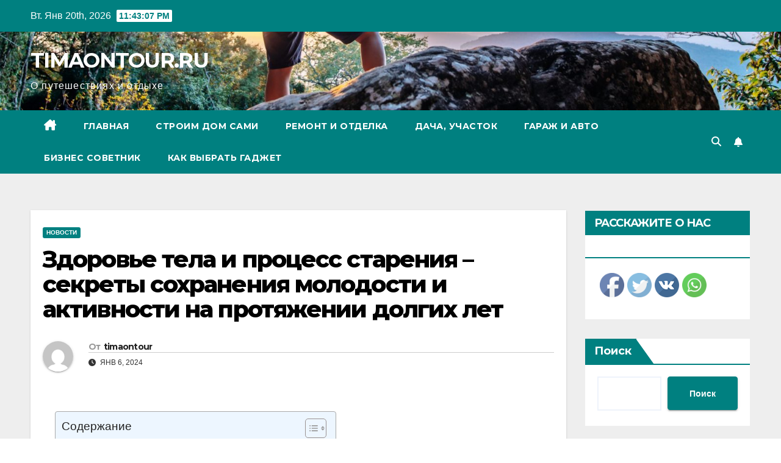

--- FILE ---
content_type: text/html; charset=UTF-8
request_url: https://timaontour.ru/%D0%B7%D0%B4%D0%BE%D1%80%D0%BE%D0%B2%D1%8C%D0%B5-%D1%82%D0%B5%D0%BB%D0%B0-%D0%B8-%D0%BF%D1%80%D0%BE%D1%86%D0%B5%D1%81%D1%81-%D1%81%D1%82%D0%B0%D1%80%D0%B5%D0%BD%D0%B8%D1%8F-%D1%81%D0%B5%D0%BA%D1%80/
body_size: 29027
content:
<!DOCTYPE html>
<html dir="ltr" lang="ru-RU" prefix="og: https://ogp.me/ns#">
<head>
<meta charset="UTF-8">
<meta name="viewport" content="width=device-width, initial-scale=1">
<link rel="profile" href="https://gmpg.org/xfn/11">
<title>Здоровье тела и процесс старения – секреты сохранения молодости и активности на протяжении долгих лет - TIMAONTOUR.RU</title>

		<!-- All in One SEO 4.8.1 - aioseo.com -->
	<meta name="description" content="Существует множество способов, которые помогут сохранить здоровье и молодость на долгие годы. В наше время, когда ритм жизни становится все быстрее, а стресс становится неотъемлемой частью нашего повседневного существования, важно уделить время и внимание своему здоровью. Первым и одним из самых важных секретов здоровья и молодости является правильное питание. Сбалансированное питание, богатое нутриентами и витаминами," />
	<meta name="robots" content="max-image-preview:large" />
	<meta name="author" content="timaontour"/>
	<link rel="canonical" href="https://timaontour.ru/%d0%b7%d0%b4%d0%be%d1%80%d0%be%d0%b2%d1%8c%d0%b5-%d1%82%d0%b5%d0%bb%d0%b0-%d0%b8-%d0%bf%d1%80%d0%be%d1%86%d0%b5%d1%81%d1%81-%d1%81%d1%82%d0%b0%d1%80%d0%b5%d0%bd%d0%b8%d1%8f-%d1%81%d0%b5%d0%ba%d1%80/" />
	<meta name="generator" content="All in One SEO (AIOSEO) 4.8.1" />
		<meta property="og:locale" content="ru_RU" />
		<meta property="og:site_name" content="TIMAONTOUR.RU - О путешествиях и отдыхе" />
		<meta property="og:type" content="article" />
		<meta property="og:title" content="Здоровье тела и процесс старения – секреты сохранения молодости и активности на протяжении долгих лет - TIMAONTOUR.RU" />
		<meta property="og:description" content="Существует множество способов, которые помогут сохранить здоровье и молодость на долгие годы. В наше время, когда ритм жизни становится все быстрее, а стресс становится неотъемлемой частью нашего повседневного существования, важно уделить время и внимание своему здоровью. Первым и одним из самых важных секретов здоровья и молодости является правильное питание. Сбалансированное питание, богатое нутриентами и витаминами," />
		<meta property="og:url" content="https://timaontour.ru/%d0%b7%d0%b4%d0%be%d1%80%d0%be%d0%b2%d1%8c%d0%b5-%d1%82%d0%b5%d0%bb%d0%b0-%d0%b8-%d0%bf%d1%80%d0%be%d1%86%d0%b5%d1%81%d1%81-%d1%81%d1%82%d0%b0%d1%80%d0%b5%d0%bd%d0%b8%d1%8f-%d1%81%d0%b5%d0%ba%d1%80/" />
		<meta property="article:published_time" content="2024-01-05T21:13:03+00:00" />
		<meta property="article:modified_time" content="2024-01-05T21:13:03+00:00" />
		<meta name="twitter:card" content="summary_large_image" />
		<meta name="twitter:title" content="Здоровье тела и процесс старения – секреты сохранения молодости и активности на протяжении долгих лет - TIMAONTOUR.RU" />
		<meta name="twitter:description" content="Существует множество способов, которые помогут сохранить здоровье и молодость на долгие годы. В наше время, когда ритм жизни становится все быстрее, а стресс становится неотъемлемой частью нашего повседневного существования, важно уделить время и внимание своему здоровью. Первым и одним из самых важных секретов здоровья и молодости является правильное питание. Сбалансированное питание, богатое нутриентами и витаминами," />
		<script type="application/ld+json" class="aioseo-schema">
			{"@context":"https:\/\/schema.org","@graph":[{"@type":"BlogPosting","@id":"https:\/\/timaontour.ru\/%d0%b7%d0%b4%d0%be%d1%80%d0%be%d0%b2%d1%8c%d0%b5-%d1%82%d0%b5%d0%bb%d0%b0-%d0%b8-%d0%bf%d1%80%d0%be%d1%86%d0%b5%d1%81%d1%81-%d1%81%d1%82%d0%b0%d1%80%d0%b5%d0%bd%d0%b8%d1%8f-%d1%81%d0%b5%d0%ba%d1%80\/#blogposting","name":"\u0417\u0434\u043e\u0440\u043e\u0432\u044c\u0435 \u0442\u0435\u043b\u0430 \u0438 \u043f\u0440\u043e\u0446\u0435\u0441\u0441 \u0441\u0442\u0430\u0440\u0435\u043d\u0438\u044f \u2013 \u0441\u0435\u043a\u0440\u0435\u0442\u044b \u0441\u043e\u0445\u0440\u0430\u043d\u0435\u043d\u0438\u044f \u043c\u043e\u043b\u043e\u0434\u043e\u0441\u0442\u0438 \u0438 \u0430\u043a\u0442\u0438\u0432\u043d\u043e\u0441\u0442\u0438 \u043d\u0430 \u043f\u0440\u043e\u0442\u044f\u0436\u0435\u043d\u0438\u0438 \u0434\u043e\u043b\u0433\u0438\u0445 \u043b\u0435\u0442 - TIMAONTOUR.RU","headline":"\u0417\u0434\u043e\u0440\u043e\u0432\u044c\u0435 \u0442\u0435\u043b\u0430 \u0438 \u043f\u0440\u043e\u0446\u0435\u0441\u0441 \u0441\u0442\u0430\u0440\u0435\u043d\u0438\u044f &#8211; \u0441\u0435\u043a\u0440\u0435\u0442\u044b \u0441\u043e\u0445\u0440\u0430\u043d\u0435\u043d\u0438\u044f \u043c\u043e\u043b\u043e\u0434\u043e\u0441\u0442\u0438 \u0438 \u0430\u043a\u0442\u0438\u0432\u043d\u043e\u0441\u0442\u0438 \u043d\u0430 \u043f\u0440\u043e\u0442\u044f\u0436\u0435\u043d\u0438\u0438 \u0434\u043e\u043b\u0433\u0438\u0445 \u043b\u0435\u0442","author":{"@id":"https:\/\/timaontour.ru\/author\/stroj_mir_ru\/#author"},"publisher":{"@id":"https:\/\/timaontour.ru\/#organization"},"datePublished":"2024-01-06T00:13:03+03:00","dateModified":"2024-01-06T00:13:03+03:00","inLanguage":"ru-RU","mainEntityOfPage":{"@id":"https:\/\/timaontour.ru\/%d0%b7%d0%b4%d0%be%d1%80%d0%be%d0%b2%d1%8c%d0%b5-%d1%82%d0%b5%d0%bb%d0%b0-%d0%b8-%d0%bf%d1%80%d0%be%d1%86%d0%b5%d1%81%d1%81-%d1%81%d1%82%d0%b0%d1%80%d0%b5%d0%bd%d0%b8%d1%8f-%d1%81%d0%b5%d0%ba%d1%80\/#webpage"},"isPartOf":{"@id":"https:\/\/timaontour.ru\/%d0%b7%d0%b4%d0%be%d1%80%d0%be%d0%b2%d1%8c%d0%b5-%d1%82%d0%b5%d0%bb%d0%b0-%d0%b8-%d0%bf%d1%80%d0%be%d1%86%d0%b5%d1%81%d1%81-%d1%81%d1%82%d0%b0%d1%80%d0%b5%d0%bd%d0%b8%d1%8f-%d1%81%d0%b5%d0%ba%d1%80\/#webpage"},"articleSection":"\u041d\u043e\u0432\u043e\u0441\u0442\u0438"},{"@type":"BreadcrumbList","@id":"https:\/\/timaontour.ru\/%d0%b7%d0%b4%d0%be%d1%80%d0%be%d0%b2%d1%8c%d0%b5-%d1%82%d0%b5%d0%bb%d0%b0-%d0%b8-%d0%bf%d1%80%d0%be%d1%86%d0%b5%d1%81%d1%81-%d1%81%d1%82%d0%b0%d1%80%d0%b5%d0%bd%d0%b8%d1%8f-%d1%81%d0%b5%d0%ba%d1%80\/#breadcrumblist","itemListElement":[{"@type":"ListItem","@id":"https:\/\/timaontour.ru\/#listItem","position":1,"name":"\u0413\u043b\u0430\u0432\u043d\u0430\u044f \u0441\u0442\u0440\u0430\u043d\u0438\u0446\u0430","item":"https:\/\/timaontour.ru\/","nextItem":{"@type":"ListItem","@id":"https:\/\/timaontour.ru\/%d0%b7%d0%b4%d0%be%d1%80%d0%be%d0%b2%d1%8c%d0%b5-%d1%82%d0%b5%d0%bb%d0%b0-%d0%b8-%d0%bf%d1%80%d0%be%d1%86%d0%b5%d1%81%d1%81-%d1%81%d1%82%d0%b0%d1%80%d0%b5%d0%bd%d0%b8%d1%8f-%d1%81%d0%b5%d0%ba%d1%80\/#listItem","name":"\u0417\u0434\u043e\u0440\u043e\u0432\u044c\u0435 \u0442\u0435\u043b\u0430 \u0438 \u043f\u0440\u043e\u0446\u0435\u0441\u0441 \u0441\u0442\u0430\u0440\u0435\u043d\u0438\u044f - \u0441\u0435\u043a\u0440\u0435\u0442\u044b \u0441\u043e\u0445\u0440\u0430\u043d\u0435\u043d\u0438\u044f \u043c\u043e\u043b\u043e\u0434\u043e\u0441\u0442\u0438 \u0438 \u0430\u043a\u0442\u0438\u0432\u043d\u043e\u0441\u0442\u0438 \u043d\u0430 \u043f\u0440\u043e\u0442\u044f\u0436\u0435\u043d\u0438\u0438 \u0434\u043e\u043b\u0433\u0438\u0445 \u043b\u0435\u0442"}},{"@type":"ListItem","@id":"https:\/\/timaontour.ru\/%d0%b7%d0%b4%d0%be%d1%80%d0%be%d0%b2%d1%8c%d0%b5-%d1%82%d0%b5%d0%bb%d0%b0-%d0%b8-%d0%bf%d1%80%d0%be%d1%86%d0%b5%d1%81%d1%81-%d1%81%d1%82%d0%b0%d1%80%d0%b5%d0%bd%d0%b8%d1%8f-%d1%81%d0%b5%d0%ba%d1%80\/#listItem","position":2,"name":"\u0417\u0434\u043e\u0440\u043e\u0432\u044c\u0435 \u0442\u0435\u043b\u0430 \u0438 \u043f\u0440\u043e\u0446\u0435\u0441\u0441 \u0441\u0442\u0430\u0440\u0435\u043d\u0438\u044f - \u0441\u0435\u043a\u0440\u0435\u0442\u044b \u0441\u043e\u0445\u0440\u0430\u043d\u0435\u043d\u0438\u044f \u043c\u043e\u043b\u043e\u0434\u043e\u0441\u0442\u0438 \u0438 \u0430\u043a\u0442\u0438\u0432\u043d\u043e\u0441\u0442\u0438 \u043d\u0430 \u043f\u0440\u043e\u0442\u044f\u0436\u0435\u043d\u0438\u0438 \u0434\u043e\u043b\u0433\u0438\u0445 \u043b\u0435\u0442","previousItem":{"@type":"ListItem","@id":"https:\/\/timaontour.ru\/#listItem","name":"\u0413\u043b\u0430\u0432\u043d\u0430\u044f \u0441\u0442\u0440\u0430\u043d\u0438\u0446\u0430"}}]},{"@type":"Organization","@id":"https:\/\/timaontour.ru\/#organization","name":"TIMAONTOUR.RU","description":"\u041e \u043f\u0443\u0442\u0435\u0448\u0435\u0441\u0442\u0432\u0438\u044f\u0445 \u0438 \u043e\u0442\u0434\u044b\u0445\u0435","url":"https:\/\/timaontour.ru\/"},{"@type":"Person","@id":"https:\/\/timaontour.ru\/author\/stroj_mir_ru\/#author","url":"https:\/\/timaontour.ru\/author\/stroj_mir_ru\/","name":"timaontour","image":{"@type":"ImageObject","@id":"https:\/\/timaontour.ru\/%d0%b7%d0%b4%d0%be%d1%80%d0%be%d0%b2%d1%8c%d0%b5-%d1%82%d0%b5%d0%bb%d0%b0-%d0%b8-%d0%bf%d1%80%d0%be%d1%86%d0%b5%d1%81%d1%81-%d1%81%d1%82%d0%b0%d1%80%d0%b5%d0%bd%d0%b8%d1%8f-%d1%81%d0%b5%d0%ba%d1%80\/#authorImage","url":"https:\/\/secure.gravatar.com\/avatar\/49928382efbc2d65d1b2979fd85680760a1f8f8fa2b1332d7c01b83e21793eb4?s=96&d=mm&r=g","width":96,"height":96,"caption":"timaontour"}},{"@type":"WebPage","@id":"https:\/\/timaontour.ru\/%d0%b7%d0%b4%d0%be%d1%80%d0%be%d0%b2%d1%8c%d0%b5-%d1%82%d0%b5%d0%bb%d0%b0-%d0%b8-%d0%bf%d1%80%d0%be%d1%86%d0%b5%d1%81%d1%81-%d1%81%d1%82%d0%b0%d1%80%d0%b5%d0%bd%d0%b8%d1%8f-%d1%81%d0%b5%d0%ba%d1%80\/#webpage","url":"https:\/\/timaontour.ru\/%d0%b7%d0%b4%d0%be%d1%80%d0%be%d0%b2%d1%8c%d0%b5-%d1%82%d0%b5%d0%bb%d0%b0-%d0%b8-%d0%bf%d1%80%d0%be%d1%86%d0%b5%d1%81%d1%81-%d1%81%d1%82%d0%b0%d1%80%d0%b5%d0%bd%d0%b8%d1%8f-%d1%81%d0%b5%d0%ba%d1%80\/","name":"\u0417\u0434\u043e\u0440\u043e\u0432\u044c\u0435 \u0442\u0435\u043b\u0430 \u0438 \u043f\u0440\u043e\u0446\u0435\u0441\u0441 \u0441\u0442\u0430\u0440\u0435\u043d\u0438\u044f \u2013 \u0441\u0435\u043a\u0440\u0435\u0442\u044b \u0441\u043e\u0445\u0440\u0430\u043d\u0435\u043d\u0438\u044f \u043c\u043e\u043b\u043e\u0434\u043e\u0441\u0442\u0438 \u0438 \u0430\u043a\u0442\u0438\u0432\u043d\u043e\u0441\u0442\u0438 \u043d\u0430 \u043f\u0440\u043e\u0442\u044f\u0436\u0435\u043d\u0438\u0438 \u0434\u043e\u043b\u0433\u0438\u0445 \u043b\u0435\u0442 - TIMAONTOUR.RU","description":"\u0421\u0443\u0449\u0435\u0441\u0442\u0432\u0443\u0435\u0442 \u043c\u043d\u043e\u0436\u0435\u0441\u0442\u0432\u043e \u0441\u043f\u043e\u0441\u043e\u0431\u043e\u0432, \u043a\u043e\u0442\u043e\u0440\u044b\u0435 \u043f\u043e\u043c\u043e\u0433\u0443\u0442 \u0441\u043e\u0445\u0440\u0430\u043d\u0438\u0442\u044c \u0437\u0434\u043e\u0440\u043e\u0432\u044c\u0435 \u0438 \u043c\u043e\u043b\u043e\u0434\u043e\u0441\u0442\u044c \u043d\u0430 \u0434\u043e\u043b\u0433\u0438\u0435 \u0433\u043e\u0434\u044b. \u0412 \u043d\u0430\u0448\u0435 \u0432\u0440\u0435\u043c\u044f, \u043a\u043e\u0433\u0434\u0430 \u0440\u0438\u0442\u043c \u0436\u0438\u0437\u043d\u0438 \u0441\u0442\u0430\u043d\u043e\u0432\u0438\u0442\u0441\u044f \u0432\u0441\u0435 \u0431\u044b\u0441\u0442\u0440\u0435\u0435, \u0430 \u0441\u0442\u0440\u0435\u0441\u0441 \u0441\u0442\u0430\u043d\u043e\u0432\u0438\u0442\u0441\u044f \u043d\u0435\u043e\u0442\u044a\u0435\u043c\u043b\u0435\u043c\u043e\u0439 \u0447\u0430\u0441\u0442\u044c\u044e \u043d\u0430\u0448\u0435\u0433\u043e \u043f\u043e\u0432\u0441\u0435\u0434\u043d\u0435\u0432\u043d\u043e\u0433\u043e \u0441\u0443\u0449\u0435\u0441\u0442\u0432\u043e\u0432\u0430\u043d\u0438\u044f, \u0432\u0430\u0436\u043d\u043e \u0443\u0434\u0435\u043b\u0438\u0442\u044c \u0432\u0440\u0435\u043c\u044f \u0438 \u0432\u043d\u0438\u043c\u0430\u043d\u0438\u0435 \u0441\u0432\u043e\u0435\u043c\u0443 \u0437\u0434\u043e\u0440\u043e\u0432\u044c\u044e. \u041f\u0435\u0440\u0432\u044b\u043c \u0438 \u043e\u0434\u043d\u0438\u043c \u0438\u0437 \u0441\u0430\u043c\u044b\u0445 \u0432\u0430\u0436\u043d\u044b\u0445 \u0441\u0435\u043a\u0440\u0435\u0442\u043e\u0432 \u0437\u0434\u043e\u0440\u043e\u0432\u044c\u044f \u0438 \u043c\u043e\u043b\u043e\u0434\u043e\u0441\u0442\u0438 \u044f\u0432\u043b\u044f\u0435\u0442\u0441\u044f \u043f\u0440\u0430\u0432\u0438\u043b\u044c\u043d\u043e\u0435 \u043f\u0438\u0442\u0430\u043d\u0438\u0435. \u0421\u0431\u0430\u043b\u0430\u043d\u0441\u0438\u0440\u043e\u0432\u0430\u043d\u043d\u043e\u0435 \u043f\u0438\u0442\u0430\u043d\u0438\u0435, \u0431\u043e\u0433\u0430\u0442\u043e\u0435 \u043d\u0443\u0442\u0440\u0438\u0435\u043d\u0442\u0430\u043c\u0438 \u0438 \u0432\u0438\u0442\u0430\u043c\u0438\u043d\u0430\u043c\u0438,","inLanguage":"ru-RU","isPartOf":{"@id":"https:\/\/timaontour.ru\/#website"},"breadcrumb":{"@id":"https:\/\/timaontour.ru\/%d0%b7%d0%b4%d0%be%d1%80%d0%be%d0%b2%d1%8c%d0%b5-%d1%82%d0%b5%d0%bb%d0%b0-%d0%b8-%d0%bf%d1%80%d0%be%d1%86%d0%b5%d1%81%d1%81-%d1%81%d1%82%d0%b0%d1%80%d0%b5%d0%bd%d0%b8%d1%8f-%d1%81%d0%b5%d0%ba%d1%80\/#breadcrumblist"},"author":{"@id":"https:\/\/timaontour.ru\/author\/stroj_mir_ru\/#author"},"creator":{"@id":"https:\/\/timaontour.ru\/author\/stroj_mir_ru\/#author"},"datePublished":"2024-01-06T00:13:03+03:00","dateModified":"2024-01-06T00:13:03+03:00"},{"@type":"WebSite","@id":"https:\/\/timaontour.ru\/#website","url":"https:\/\/timaontour.ru\/","name":"TIMAONTOUR.RU","description":"\u041e \u043f\u0443\u0442\u0435\u0448\u0435\u0441\u0442\u0432\u0438\u044f\u0445 \u0438 \u043e\u0442\u0434\u044b\u0445\u0435","inLanguage":"ru-RU","publisher":{"@id":"https:\/\/timaontour.ru\/#organization"}}]}
		</script>
		<!-- All in One SEO -->

<link rel='dns-prefetch' href='//fonts.googleapis.com' />
<link rel="alternate" type="application/rss+xml" title="TIMAONTOUR.RU &raquo; Лента" href="https://timaontour.ru/feed/" />
<link rel="alternate" type="application/rss+xml" title="TIMAONTOUR.RU &raquo; Лента комментариев" href="https://timaontour.ru/comments/feed/" />
<link rel="alternate" type="application/rss+xml" title="TIMAONTOUR.RU &raquo; Лента комментариев к &laquo;Здоровье тела и процесс старения &#8211; секреты сохранения молодости и активности на протяжении долгих лет&raquo;" href="https://timaontour.ru/%d0%b7%d0%b4%d0%be%d1%80%d0%be%d0%b2%d1%8c%d0%b5-%d1%82%d0%b5%d0%bb%d0%b0-%d0%b8-%d0%bf%d1%80%d0%be%d1%86%d0%b5%d1%81%d1%81-%d1%81%d1%82%d0%b0%d1%80%d0%b5%d0%bd%d0%b8%d1%8f-%d1%81%d0%b5%d0%ba%d1%80/feed/" />
<link rel="alternate" title="oEmbed (JSON)" type="application/json+oembed" href="https://timaontour.ru/wp-json/oembed/1.0/embed?url=https%3A%2F%2Ftimaontour.ru%2F%25d0%25b7%25d0%25b4%25d0%25be%25d1%2580%25d0%25be%25d0%25b2%25d1%258c%25d0%25b5-%25d1%2582%25d0%25b5%25d0%25bb%25d0%25b0-%25d0%25b8-%25d0%25bf%25d1%2580%25d0%25be%25d1%2586%25d0%25b5%25d1%2581%25d1%2581-%25d1%2581%25d1%2582%25d0%25b0%25d1%2580%25d0%25b5%25d0%25bd%25d0%25b8%25d1%258f-%25d1%2581%25d0%25b5%25d0%25ba%25d1%2580%2F" />
<link rel="alternate" title="oEmbed (XML)" type="text/xml+oembed" href="https://timaontour.ru/wp-json/oembed/1.0/embed?url=https%3A%2F%2Ftimaontour.ru%2F%25d0%25b7%25d0%25b4%25d0%25be%25d1%2580%25d0%25be%25d0%25b2%25d1%258c%25d0%25b5-%25d1%2582%25d0%25b5%25d0%25bb%25d0%25b0-%25d0%25b8-%25d0%25bf%25d1%2580%25d0%25be%25d1%2586%25d0%25b5%25d1%2581%25d1%2581-%25d1%2581%25d1%2582%25d0%25b0%25d1%2580%25d0%25b5%25d0%25bd%25d0%25b8%25d1%258f-%25d1%2581%25d0%25b5%25d0%25ba%25d1%2580%2F&#038;format=xml" />
		<!-- This site uses the Google Analytics by MonsterInsights plugin v9.11.1 - Using Analytics tracking - https://www.monsterinsights.com/ -->
							<script src="//www.googletagmanager.com/gtag/js?id=G-QTQ5CGYTDB"  data-cfasync="false" data-wpfc-render="false" async></script>
			<script data-cfasync="false" data-wpfc-render="false">
				var mi_version = '9.11.1';
				var mi_track_user = true;
				var mi_no_track_reason = '';
								var MonsterInsightsDefaultLocations = {"page_location":"https:\/\/timaontour.ru\/%D0%B7%D0%B4%D0%BE%D1%80%D0%BE%D0%B2%D1%8C%D0%B5-%D1%82%D0%B5%D0%BB%D0%B0-%D0%B8-%D0%BF%D1%80%D0%BE%D1%86%D0%B5%D1%81%D1%81-%D1%81%D1%82%D0%B0%D1%80%D0%B5%D0%BD%D0%B8%D1%8F-%D1%81%D0%B5%D0%BA%D1%80\/"};
								if ( typeof MonsterInsightsPrivacyGuardFilter === 'function' ) {
					var MonsterInsightsLocations = (typeof MonsterInsightsExcludeQuery === 'object') ? MonsterInsightsPrivacyGuardFilter( MonsterInsightsExcludeQuery ) : MonsterInsightsPrivacyGuardFilter( MonsterInsightsDefaultLocations );
				} else {
					var MonsterInsightsLocations = (typeof MonsterInsightsExcludeQuery === 'object') ? MonsterInsightsExcludeQuery : MonsterInsightsDefaultLocations;
				}

								var disableStrs = [
										'ga-disable-G-QTQ5CGYTDB',
									];

				/* Function to detect opted out users */
				function __gtagTrackerIsOptedOut() {
					for (var index = 0; index < disableStrs.length; index++) {
						if (document.cookie.indexOf(disableStrs[index] + '=true') > -1) {
							return true;
						}
					}

					return false;
				}

				/* Disable tracking if the opt-out cookie exists. */
				if (__gtagTrackerIsOptedOut()) {
					for (var index = 0; index < disableStrs.length; index++) {
						window[disableStrs[index]] = true;
					}
				}

				/* Opt-out function */
				function __gtagTrackerOptout() {
					for (var index = 0; index < disableStrs.length; index++) {
						document.cookie = disableStrs[index] + '=true; expires=Thu, 31 Dec 2099 23:59:59 UTC; path=/';
						window[disableStrs[index]] = true;
					}
				}

				if ('undefined' === typeof gaOptout) {
					function gaOptout() {
						__gtagTrackerOptout();
					}
				}
								window.dataLayer = window.dataLayer || [];

				window.MonsterInsightsDualTracker = {
					helpers: {},
					trackers: {},
				};
				if (mi_track_user) {
					function __gtagDataLayer() {
						dataLayer.push(arguments);
					}

					function __gtagTracker(type, name, parameters) {
						if (!parameters) {
							parameters = {};
						}

						if (parameters.send_to) {
							__gtagDataLayer.apply(null, arguments);
							return;
						}

						if (type === 'event') {
														parameters.send_to = monsterinsights_frontend.v4_id;
							var hookName = name;
							if (typeof parameters['event_category'] !== 'undefined') {
								hookName = parameters['event_category'] + ':' + name;
							}

							if (typeof MonsterInsightsDualTracker.trackers[hookName] !== 'undefined') {
								MonsterInsightsDualTracker.trackers[hookName](parameters);
							} else {
								__gtagDataLayer('event', name, parameters);
							}
							
						} else {
							__gtagDataLayer.apply(null, arguments);
						}
					}

					__gtagTracker('js', new Date());
					__gtagTracker('set', {
						'developer_id.dZGIzZG': true,
											});
					if ( MonsterInsightsLocations.page_location ) {
						__gtagTracker('set', MonsterInsightsLocations);
					}
										__gtagTracker('config', 'G-QTQ5CGYTDB', {"forceSSL":"true","link_attribution":"true"} );
										window.gtag = __gtagTracker;										(function () {
						/* https://developers.google.com/analytics/devguides/collection/analyticsjs/ */
						/* ga and __gaTracker compatibility shim. */
						var noopfn = function () {
							return null;
						};
						var newtracker = function () {
							return new Tracker();
						};
						var Tracker = function () {
							return null;
						};
						var p = Tracker.prototype;
						p.get = noopfn;
						p.set = noopfn;
						p.send = function () {
							var args = Array.prototype.slice.call(arguments);
							args.unshift('send');
							__gaTracker.apply(null, args);
						};
						var __gaTracker = function () {
							var len = arguments.length;
							if (len === 0) {
								return;
							}
							var f = arguments[len - 1];
							if (typeof f !== 'object' || f === null || typeof f.hitCallback !== 'function') {
								if ('send' === arguments[0]) {
									var hitConverted, hitObject = false, action;
									if ('event' === arguments[1]) {
										if ('undefined' !== typeof arguments[3]) {
											hitObject = {
												'eventAction': arguments[3],
												'eventCategory': arguments[2],
												'eventLabel': arguments[4],
												'value': arguments[5] ? arguments[5] : 1,
											}
										}
									}
									if ('pageview' === arguments[1]) {
										if ('undefined' !== typeof arguments[2]) {
											hitObject = {
												'eventAction': 'page_view',
												'page_path': arguments[2],
											}
										}
									}
									if (typeof arguments[2] === 'object') {
										hitObject = arguments[2];
									}
									if (typeof arguments[5] === 'object') {
										Object.assign(hitObject, arguments[5]);
									}
									if ('undefined' !== typeof arguments[1].hitType) {
										hitObject = arguments[1];
										if ('pageview' === hitObject.hitType) {
											hitObject.eventAction = 'page_view';
										}
									}
									if (hitObject) {
										action = 'timing' === arguments[1].hitType ? 'timing_complete' : hitObject.eventAction;
										hitConverted = mapArgs(hitObject);
										__gtagTracker('event', action, hitConverted);
									}
								}
								return;
							}

							function mapArgs(args) {
								var arg, hit = {};
								var gaMap = {
									'eventCategory': 'event_category',
									'eventAction': 'event_action',
									'eventLabel': 'event_label',
									'eventValue': 'event_value',
									'nonInteraction': 'non_interaction',
									'timingCategory': 'event_category',
									'timingVar': 'name',
									'timingValue': 'value',
									'timingLabel': 'event_label',
									'page': 'page_path',
									'location': 'page_location',
									'title': 'page_title',
									'referrer' : 'page_referrer',
								};
								for (arg in args) {
																		if (!(!args.hasOwnProperty(arg) || !gaMap.hasOwnProperty(arg))) {
										hit[gaMap[arg]] = args[arg];
									} else {
										hit[arg] = args[arg];
									}
								}
								return hit;
							}

							try {
								f.hitCallback();
							} catch (ex) {
							}
						};
						__gaTracker.create = newtracker;
						__gaTracker.getByName = newtracker;
						__gaTracker.getAll = function () {
							return [];
						};
						__gaTracker.remove = noopfn;
						__gaTracker.loaded = true;
						window['__gaTracker'] = __gaTracker;
					})();
									} else {
										console.log("");
					(function () {
						function __gtagTracker() {
							return null;
						}

						window['__gtagTracker'] = __gtagTracker;
						window['gtag'] = __gtagTracker;
					})();
									}
			</script>
							<!-- / Google Analytics by MonsterInsights -->
		<style id='wp-img-auto-sizes-contain-inline-css'>
img:is([sizes=auto i],[sizes^="auto," i]){contain-intrinsic-size:3000px 1500px}
/*# sourceURL=wp-img-auto-sizes-contain-inline-css */
</style>
<style id='wp-emoji-styles-inline-css'>

	img.wp-smiley, img.emoji {
		display: inline !important;
		border: none !important;
		box-shadow: none !important;
		height: 1em !important;
		width: 1em !important;
		margin: 0 0.07em !important;
		vertical-align: -0.1em !important;
		background: none !important;
		padding: 0 !important;
	}
/*# sourceURL=wp-emoji-styles-inline-css */
</style>
<style id='wp-block-library-inline-css'>
:root{--wp-block-synced-color:#7a00df;--wp-block-synced-color--rgb:122,0,223;--wp-bound-block-color:var(--wp-block-synced-color);--wp-editor-canvas-background:#ddd;--wp-admin-theme-color:#007cba;--wp-admin-theme-color--rgb:0,124,186;--wp-admin-theme-color-darker-10:#006ba1;--wp-admin-theme-color-darker-10--rgb:0,107,160.5;--wp-admin-theme-color-darker-20:#005a87;--wp-admin-theme-color-darker-20--rgb:0,90,135;--wp-admin-border-width-focus:2px}@media (min-resolution:192dpi){:root{--wp-admin-border-width-focus:1.5px}}.wp-element-button{cursor:pointer}:root .has-very-light-gray-background-color{background-color:#eee}:root .has-very-dark-gray-background-color{background-color:#313131}:root .has-very-light-gray-color{color:#eee}:root .has-very-dark-gray-color{color:#313131}:root .has-vivid-green-cyan-to-vivid-cyan-blue-gradient-background{background:linear-gradient(135deg,#00d084,#0693e3)}:root .has-purple-crush-gradient-background{background:linear-gradient(135deg,#34e2e4,#4721fb 50%,#ab1dfe)}:root .has-hazy-dawn-gradient-background{background:linear-gradient(135deg,#faaca8,#dad0ec)}:root .has-subdued-olive-gradient-background{background:linear-gradient(135deg,#fafae1,#67a671)}:root .has-atomic-cream-gradient-background{background:linear-gradient(135deg,#fdd79a,#004a59)}:root .has-nightshade-gradient-background{background:linear-gradient(135deg,#330968,#31cdcf)}:root .has-midnight-gradient-background{background:linear-gradient(135deg,#020381,#2874fc)}:root{--wp--preset--font-size--normal:16px;--wp--preset--font-size--huge:42px}.has-regular-font-size{font-size:1em}.has-larger-font-size{font-size:2.625em}.has-normal-font-size{font-size:var(--wp--preset--font-size--normal)}.has-huge-font-size{font-size:var(--wp--preset--font-size--huge)}.has-text-align-center{text-align:center}.has-text-align-left{text-align:left}.has-text-align-right{text-align:right}.has-fit-text{white-space:nowrap!important}#end-resizable-editor-section{display:none}.aligncenter{clear:both}.items-justified-left{justify-content:flex-start}.items-justified-center{justify-content:center}.items-justified-right{justify-content:flex-end}.items-justified-space-between{justify-content:space-between}.screen-reader-text{border:0;clip-path:inset(50%);height:1px;margin:-1px;overflow:hidden;padding:0;position:absolute;width:1px;word-wrap:normal!important}.screen-reader-text:focus{background-color:#ddd;clip-path:none;color:#444;display:block;font-size:1em;height:auto;left:5px;line-height:normal;padding:15px 23px 14px;text-decoration:none;top:5px;width:auto;z-index:100000}html :where(.has-border-color){border-style:solid}html :where([style*=border-top-color]){border-top-style:solid}html :where([style*=border-right-color]){border-right-style:solid}html :where([style*=border-bottom-color]){border-bottom-style:solid}html :where([style*=border-left-color]){border-left-style:solid}html :where([style*=border-width]){border-style:solid}html :where([style*=border-top-width]){border-top-style:solid}html :where([style*=border-right-width]){border-right-style:solid}html :where([style*=border-bottom-width]){border-bottom-style:solid}html :where([style*=border-left-width]){border-left-style:solid}html :where(img[class*=wp-image-]){height:auto;max-width:100%}:where(figure){margin:0 0 1em}html :where(.is-position-sticky){--wp-admin--admin-bar--position-offset:var(--wp-admin--admin-bar--height,0px)}@media screen and (max-width:600px){html :where(.is-position-sticky){--wp-admin--admin-bar--position-offset:0px}}

/*# sourceURL=wp-block-library-inline-css */
</style><style id='wp-block-archives-inline-css'>
.wp-block-archives{box-sizing:border-box}.wp-block-archives-dropdown label{display:block}
/*# sourceURL=https://timaontour.ru/wp-includes/blocks/archives/style.min.css */
</style>
<style id='wp-block-categories-inline-css'>
.wp-block-categories{box-sizing:border-box}.wp-block-categories.alignleft{margin-right:2em}.wp-block-categories.alignright{margin-left:2em}.wp-block-categories.wp-block-categories-dropdown.aligncenter{text-align:center}.wp-block-categories .wp-block-categories__label{display:block;width:100%}
/*# sourceURL=https://timaontour.ru/wp-includes/blocks/categories/style.min.css */
</style>
<style id='wp-block-heading-inline-css'>
h1:where(.wp-block-heading).has-background,h2:where(.wp-block-heading).has-background,h3:where(.wp-block-heading).has-background,h4:where(.wp-block-heading).has-background,h5:where(.wp-block-heading).has-background,h6:where(.wp-block-heading).has-background{padding:1.25em 2.375em}h1.has-text-align-left[style*=writing-mode]:where([style*=vertical-lr]),h1.has-text-align-right[style*=writing-mode]:where([style*=vertical-rl]),h2.has-text-align-left[style*=writing-mode]:where([style*=vertical-lr]),h2.has-text-align-right[style*=writing-mode]:where([style*=vertical-rl]),h3.has-text-align-left[style*=writing-mode]:where([style*=vertical-lr]),h3.has-text-align-right[style*=writing-mode]:where([style*=vertical-rl]),h4.has-text-align-left[style*=writing-mode]:where([style*=vertical-lr]),h4.has-text-align-right[style*=writing-mode]:where([style*=vertical-rl]),h5.has-text-align-left[style*=writing-mode]:where([style*=vertical-lr]),h5.has-text-align-right[style*=writing-mode]:where([style*=vertical-rl]),h6.has-text-align-left[style*=writing-mode]:where([style*=vertical-lr]),h6.has-text-align-right[style*=writing-mode]:where([style*=vertical-rl]){rotate:180deg}
/*# sourceURL=https://timaontour.ru/wp-includes/blocks/heading/style.min.css */
</style>
<style id='wp-block-latest-posts-inline-css'>
.wp-block-latest-posts{box-sizing:border-box}.wp-block-latest-posts.alignleft{margin-right:2em}.wp-block-latest-posts.alignright{margin-left:2em}.wp-block-latest-posts.wp-block-latest-posts__list{list-style:none}.wp-block-latest-posts.wp-block-latest-posts__list li{clear:both;overflow-wrap:break-word}.wp-block-latest-posts.is-grid{display:flex;flex-wrap:wrap}.wp-block-latest-posts.is-grid li{margin:0 1.25em 1.25em 0;width:100%}@media (min-width:600px){.wp-block-latest-posts.columns-2 li{width:calc(50% - .625em)}.wp-block-latest-posts.columns-2 li:nth-child(2n){margin-right:0}.wp-block-latest-posts.columns-3 li{width:calc(33.33333% - .83333em)}.wp-block-latest-posts.columns-3 li:nth-child(3n){margin-right:0}.wp-block-latest-posts.columns-4 li{width:calc(25% - .9375em)}.wp-block-latest-posts.columns-4 li:nth-child(4n){margin-right:0}.wp-block-latest-posts.columns-5 li{width:calc(20% - 1em)}.wp-block-latest-posts.columns-5 li:nth-child(5n){margin-right:0}.wp-block-latest-posts.columns-6 li{width:calc(16.66667% - 1.04167em)}.wp-block-latest-posts.columns-6 li:nth-child(6n){margin-right:0}}:root :where(.wp-block-latest-posts.is-grid){padding:0}:root :where(.wp-block-latest-posts.wp-block-latest-posts__list){padding-left:0}.wp-block-latest-posts__post-author,.wp-block-latest-posts__post-date{display:block;font-size:.8125em}.wp-block-latest-posts__post-excerpt,.wp-block-latest-posts__post-full-content{margin-bottom:1em;margin-top:.5em}.wp-block-latest-posts__featured-image a{display:inline-block}.wp-block-latest-posts__featured-image img{height:auto;max-width:100%;width:auto}.wp-block-latest-posts__featured-image.alignleft{float:left;margin-right:1em}.wp-block-latest-posts__featured-image.alignright{float:right;margin-left:1em}.wp-block-latest-posts__featured-image.aligncenter{margin-bottom:1em;text-align:center}
/*# sourceURL=https://timaontour.ru/wp-includes/blocks/latest-posts/style.min.css */
</style>
<style id='wp-block-search-inline-css'>
.wp-block-search__button{margin-left:10px;word-break:normal}.wp-block-search__button.has-icon{line-height:0}.wp-block-search__button svg{height:1.25em;min-height:24px;min-width:24px;width:1.25em;fill:currentColor;vertical-align:text-bottom}:where(.wp-block-search__button){border:1px solid #ccc;padding:6px 10px}.wp-block-search__inside-wrapper{display:flex;flex:auto;flex-wrap:nowrap;max-width:100%}.wp-block-search__label{width:100%}.wp-block-search.wp-block-search__button-only .wp-block-search__button{box-sizing:border-box;display:flex;flex-shrink:0;justify-content:center;margin-left:0;max-width:100%}.wp-block-search.wp-block-search__button-only .wp-block-search__inside-wrapper{min-width:0!important;transition-property:width}.wp-block-search.wp-block-search__button-only .wp-block-search__input{flex-basis:100%;transition-duration:.3s}.wp-block-search.wp-block-search__button-only.wp-block-search__searchfield-hidden,.wp-block-search.wp-block-search__button-only.wp-block-search__searchfield-hidden .wp-block-search__inside-wrapper{overflow:hidden}.wp-block-search.wp-block-search__button-only.wp-block-search__searchfield-hidden .wp-block-search__input{border-left-width:0!important;border-right-width:0!important;flex-basis:0;flex-grow:0;margin:0;min-width:0!important;padding-left:0!important;padding-right:0!important;width:0!important}:where(.wp-block-search__input){appearance:none;border:1px solid #949494;flex-grow:1;font-family:inherit;font-size:inherit;font-style:inherit;font-weight:inherit;letter-spacing:inherit;line-height:inherit;margin-left:0;margin-right:0;min-width:3rem;padding:8px;text-decoration:unset!important;text-transform:inherit}:where(.wp-block-search__button-inside .wp-block-search__inside-wrapper){background-color:#fff;border:1px solid #949494;box-sizing:border-box;padding:4px}:where(.wp-block-search__button-inside .wp-block-search__inside-wrapper) .wp-block-search__input{border:none;border-radius:0;padding:0 4px}:where(.wp-block-search__button-inside .wp-block-search__inside-wrapper) .wp-block-search__input:focus{outline:none}:where(.wp-block-search__button-inside .wp-block-search__inside-wrapper) :where(.wp-block-search__button){padding:4px 8px}.wp-block-search.aligncenter .wp-block-search__inside-wrapper{margin:auto}.wp-block[data-align=right] .wp-block-search.wp-block-search__button-only .wp-block-search__inside-wrapper{float:right}
/*# sourceURL=https://timaontour.ru/wp-includes/blocks/search/style.min.css */
</style>
<style id='wp-block-group-inline-css'>
.wp-block-group{box-sizing:border-box}:where(.wp-block-group.wp-block-group-is-layout-constrained){position:relative}
/*# sourceURL=https://timaontour.ru/wp-includes/blocks/group/style.min.css */
</style>
<style id='global-styles-inline-css'>
:root{--wp--preset--aspect-ratio--square: 1;--wp--preset--aspect-ratio--4-3: 4/3;--wp--preset--aspect-ratio--3-4: 3/4;--wp--preset--aspect-ratio--3-2: 3/2;--wp--preset--aspect-ratio--2-3: 2/3;--wp--preset--aspect-ratio--16-9: 16/9;--wp--preset--aspect-ratio--9-16: 9/16;--wp--preset--color--black: #000000;--wp--preset--color--cyan-bluish-gray: #abb8c3;--wp--preset--color--white: #ffffff;--wp--preset--color--pale-pink: #f78da7;--wp--preset--color--vivid-red: #cf2e2e;--wp--preset--color--luminous-vivid-orange: #ff6900;--wp--preset--color--luminous-vivid-amber: #fcb900;--wp--preset--color--light-green-cyan: #7bdcb5;--wp--preset--color--vivid-green-cyan: #00d084;--wp--preset--color--pale-cyan-blue: #8ed1fc;--wp--preset--color--vivid-cyan-blue: #0693e3;--wp--preset--color--vivid-purple: #9b51e0;--wp--preset--gradient--vivid-cyan-blue-to-vivid-purple: linear-gradient(135deg,rgb(6,147,227) 0%,rgb(155,81,224) 100%);--wp--preset--gradient--light-green-cyan-to-vivid-green-cyan: linear-gradient(135deg,rgb(122,220,180) 0%,rgb(0,208,130) 100%);--wp--preset--gradient--luminous-vivid-amber-to-luminous-vivid-orange: linear-gradient(135deg,rgb(252,185,0) 0%,rgb(255,105,0) 100%);--wp--preset--gradient--luminous-vivid-orange-to-vivid-red: linear-gradient(135deg,rgb(255,105,0) 0%,rgb(207,46,46) 100%);--wp--preset--gradient--very-light-gray-to-cyan-bluish-gray: linear-gradient(135deg,rgb(238,238,238) 0%,rgb(169,184,195) 100%);--wp--preset--gradient--cool-to-warm-spectrum: linear-gradient(135deg,rgb(74,234,220) 0%,rgb(151,120,209) 20%,rgb(207,42,186) 40%,rgb(238,44,130) 60%,rgb(251,105,98) 80%,rgb(254,248,76) 100%);--wp--preset--gradient--blush-light-purple: linear-gradient(135deg,rgb(255,206,236) 0%,rgb(152,150,240) 100%);--wp--preset--gradient--blush-bordeaux: linear-gradient(135deg,rgb(254,205,165) 0%,rgb(254,45,45) 50%,rgb(107,0,62) 100%);--wp--preset--gradient--luminous-dusk: linear-gradient(135deg,rgb(255,203,112) 0%,rgb(199,81,192) 50%,rgb(65,88,208) 100%);--wp--preset--gradient--pale-ocean: linear-gradient(135deg,rgb(255,245,203) 0%,rgb(182,227,212) 50%,rgb(51,167,181) 100%);--wp--preset--gradient--electric-grass: linear-gradient(135deg,rgb(202,248,128) 0%,rgb(113,206,126) 100%);--wp--preset--gradient--midnight: linear-gradient(135deg,rgb(2,3,129) 0%,rgb(40,116,252) 100%);--wp--preset--font-size--small: 13px;--wp--preset--font-size--medium: 20px;--wp--preset--font-size--large: 36px;--wp--preset--font-size--x-large: 42px;--wp--preset--spacing--20: 0.44rem;--wp--preset--spacing--30: 0.67rem;--wp--preset--spacing--40: 1rem;--wp--preset--spacing--50: 1.5rem;--wp--preset--spacing--60: 2.25rem;--wp--preset--spacing--70: 3.38rem;--wp--preset--spacing--80: 5.06rem;--wp--preset--shadow--natural: 6px 6px 9px rgba(0, 0, 0, 0.2);--wp--preset--shadow--deep: 12px 12px 50px rgba(0, 0, 0, 0.4);--wp--preset--shadow--sharp: 6px 6px 0px rgba(0, 0, 0, 0.2);--wp--preset--shadow--outlined: 6px 6px 0px -3px rgb(255, 255, 255), 6px 6px rgb(0, 0, 0);--wp--preset--shadow--crisp: 6px 6px 0px rgb(0, 0, 0);}:where(.is-layout-flex){gap: 0.5em;}:where(.is-layout-grid){gap: 0.5em;}body .is-layout-flex{display: flex;}.is-layout-flex{flex-wrap: wrap;align-items: center;}.is-layout-flex > :is(*, div){margin: 0;}body .is-layout-grid{display: grid;}.is-layout-grid > :is(*, div){margin: 0;}:where(.wp-block-columns.is-layout-flex){gap: 2em;}:where(.wp-block-columns.is-layout-grid){gap: 2em;}:where(.wp-block-post-template.is-layout-flex){gap: 1.25em;}:where(.wp-block-post-template.is-layout-grid){gap: 1.25em;}.has-black-color{color: var(--wp--preset--color--black) !important;}.has-cyan-bluish-gray-color{color: var(--wp--preset--color--cyan-bluish-gray) !important;}.has-white-color{color: var(--wp--preset--color--white) !important;}.has-pale-pink-color{color: var(--wp--preset--color--pale-pink) !important;}.has-vivid-red-color{color: var(--wp--preset--color--vivid-red) !important;}.has-luminous-vivid-orange-color{color: var(--wp--preset--color--luminous-vivid-orange) !important;}.has-luminous-vivid-amber-color{color: var(--wp--preset--color--luminous-vivid-amber) !important;}.has-light-green-cyan-color{color: var(--wp--preset--color--light-green-cyan) !important;}.has-vivid-green-cyan-color{color: var(--wp--preset--color--vivid-green-cyan) !important;}.has-pale-cyan-blue-color{color: var(--wp--preset--color--pale-cyan-blue) !important;}.has-vivid-cyan-blue-color{color: var(--wp--preset--color--vivid-cyan-blue) !important;}.has-vivid-purple-color{color: var(--wp--preset--color--vivid-purple) !important;}.has-black-background-color{background-color: var(--wp--preset--color--black) !important;}.has-cyan-bluish-gray-background-color{background-color: var(--wp--preset--color--cyan-bluish-gray) !important;}.has-white-background-color{background-color: var(--wp--preset--color--white) !important;}.has-pale-pink-background-color{background-color: var(--wp--preset--color--pale-pink) !important;}.has-vivid-red-background-color{background-color: var(--wp--preset--color--vivid-red) !important;}.has-luminous-vivid-orange-background-color{background-color: var(--wp--preset--color--luminous-vivid-orange) !important;}.has-luminous-vivid-amber-background-color{background-color: var(--wp--preset--color--luminous-vivid-amber) !important;}.has-light-green-cyan-background-color{background-color: var(--wp--preset--color--light-green-cyan) !important;}.has-vivid-green-cyan-background-color{background-color: var(--wp--preset--color--vivid-green-cyan) !important;}.has-pale-cyan-blue-background-color{background-color: var(--wp--preset--color--pale-cyan-blue) !important;}.has-vivid-cyan-blue-background-color{background-color: var(--wp--preset--color--vivid-cyan-blue) !important;}.has-vivid-purple-background-color{background-color: var(--wp--preset--color--vivid-purple) !important;}.has-black-border-color{border-color: var(--wp--preset--color--black) !important;}.has-cyan-bluish-gray-border-color{border-color: var(--wp--preset--color--cyan-bluish-gray) !important;}.has-white-border-color{border-color: var(--wp--preset--color--white) !important;}.has-pale-pink-border-color{border-color: var(--wp--preset--color--pale-pink) !important;}.has-vivid-red-border-color{border-color: var(--wp--preset--color--vivid-red) !important;}.has-luminous-vivid-orange-border-color{border-color: var(--wp--preset--color--luminous-vivid-orange) !important;}.has-luminous-vivid-amber-border-color{border-color: var(--wp--preset--color--luminous-vivid-amber) !important;}.has-light-green-cyan-border-color{border-color: var(--wp--preset--color--light-green-cyan) !important;}.has-vivid-green-cyan-border-color{border-color: var(--wp--preset--color--vivid-green-cyan) !important;}.has-pale-cyan-blue-border-color{border-color: var(--wp--preset--color--pale-cyan-blue) !important;}.has-vivid-cyan-blue-border-color{border-color: var(--wp--preset--color--vivid-cyan-blue) !important;}.has-vivid-purple-border-color{border-color: var(--wp--preset--color--vivid-purple) !important;}.has-vivid-cyan-blue-to-vivid-purple-gradient-background{background: var(--wp--preset--gradient--vivid-cyan-blue-to-vivid-purple) !important;}.has-light-green-cyan-to-vivid-green-cyan-gradient-background{background: var(--wp--preset--gradient--light-green-cyan-to-vivid-green-cyan) !important;}.has-luminous-vivid-amber-to-luminous-vivid-orange-gradient-background{background: var(--wp--preset--gradient--luminous-vivid-amber-to-luminous-vivid-orange) !important;}.has-luminous-vivid-orange-to-vivid-red-gradient-background{background: var(--wp--preset--gradient--luminous-vivid-orange-to-vivid-red) !important;}.has-very-light-gray-to-cyan-bluish-gray-gradient-background{background: var(--wp--preset--gradient--very-light-gray-to-cyan-bluish-gray) !important;}.has-cool-to-warm-spectrum-gradient-background{background: var(--wp--preset--gradient--cool-to-warm-spectrum) !important;}.has-blush-light-purple-gradient-background{background: var(--wp--preset--gradient--blush-light-purple) !important;}.has-blush-bordeaux-gradient-background{background: var(--wp--preset--gradient--blush-bordeaux) !important;}.has-luminous-dusk-gradient-background{background: var(--wp--preset--gradient--luminous-dusk) !important;}.has-pale-ocean-gradient-background{background: var(--wp--preset--gradient--pale-ocean) !important;}.has-electric-grass-gradient-background{background: var(--wp--preset--gradient--electric-grass) !important;}.has-midnight-gradient-background{background: var(--wp--preset--gradient--midnight) !important;}.has-small-font-size{font-size: var(--wp--preset--font-size--small) !important;}.has-medium-font-size{font-size: var(--wp--preset--font-size--medium) !important;}.has-large-font-size{font-size: var(--wp--preset--font-size--large) !important;}.has-x-large-font-size{font-size: var(--wp--preset--font-size--x-large) !important;}
/*# sourceURL=global-styles-inline-css */
</style>

<style id='classic-theme-styles-inline-css'>
/*! This file is auto-generated */
.wp-block-button__link{color:#fff;background-color:#32373c;border-radius:9999px;box-shadow:none;text-decoration:none;padding:calc(.667em + 2px) calc(1.333em + 2px);font-size:1.125em}.wp-block-file__button{background:#32373c;color:#fff;text-decoration:none}
/*# sourceURL=/wp-includes/css/classic-themes.min.css */
</style>
<link rel='stylesheet' id='contact-form-7-css' href='https://timaontour.ru/wp-content/plugins/contact-form-7/includes/css/styles.css?ver=5.7.6' media='all' />
<link rel='stylesheet' id='SFSImainCss-css' href='https://timaontour.ru/wp-content/plugins/ultimate-social-media-icons/css/sfsi-style.css?ver=2.8.1' media='all' />
<link rel='stylesheet' id='ez-toc-css' href='https://timaontour.ru/wp-content/plugins/easy-table-of-contents/assets/css/screen.min.css?ver=2.0.48' media='all' />
<style id='ez-toc-inline-css'>
div#ez-toc-container p.ez-toc-title {font-size: 120%;}div#ez-toc-container p.ez-toc-title {font-weight: 500;}div#ez-toc-container ul li {font-size: 95%;}div#ez-toc-container nav ul ul li ul li {font-size: 90%!important;}
.ez-toc-container-direction {direction: ltr;}.ez-toc-counter ul{counter-reset: item;}.ez-toc-counter nav ul li a::before {content: counters(item, ".", decimal) ". ";display: inline-block;counter-increment: item;flex-grow: 0;flex-shrink: 0;margin-right: .2em; float: left;}.ez-toc-widget-direction {direction: ltr;}.ez-toc-widget-container ul{counter-reset: item;}.ez-toc-widget-container nav ul li a::before {content: counters(item, ".", decimal) ". ";display: inline-block;counter-increment: item;flex-grow: 0;flex-shrink: 0;margin-right: .2em; float: left;}
/*# sourceURL=ez-toc-inline-css */
</style>
<link rel='stylesheet' id='newsup-fonts-css' href='//fonts.googleapis.com/css?family=Montserrat%3A400%2C500%2C700%2C800%7CWork%2BSans%3A300%2C400%2C500%2C600%2C700%2C800%2C900%26display%3Dswap&#038;subset=latin%2Clatin-ext' media='all' />
<link rel='stylesheet' id='bootstrap-css' href='https://timaontour.ru/wp-content/themes/newsup/css/bootstrap.css?ver=6.9' media='all' />
<link rel='stylesheet' id='newsup-style-css' href='https://timaontour.ru/wp-content/themes/newspaperex/style.css?ver=6.9' media='all' />
<link rel='stylesheet' id='font-awesome-5-all-css' href='https://timaontour.ru/wp-content/themes/newsup/css/font-awesome/css/all.min.css?ver=6.9' media='all' />
<link rel='stylesheet' id='font-awesome-4-shim-css' href='https://timaontour.ru/wp-content/themes/newsup/css/font-awesome/css/v4-shims.min.css?ver=6.9' media='all' />
<link rel='stylesheet' id='owl-carousel-css' href='https://timaontour.ru/wp-content/themes/newsup/css/owl.carousel.css?ver=6.9' media='all' />
<link rel='stylesheet' id='smartmenus-css' href='https://timaontour.ru/wp-content/themes/newsup/css/jquery.smartmenus.bootstrap.css?ver=6.9' media='all' />
<link rel='stylesheet' id='newsup-style-parent-css' href='https://timaontour.ru/wp-content/themes/newsup/style.css?ver=6.9' media='all' />
<link rel='stylesheet' id='newspaperex-style-css' href='https://timaontour.ru/wp-content/themes/newspaperex/style.css?ver=1.0' media='all' />
<link rel='stylesheet' id='newspaperex-default-css-css' href='https://timaontour.ru/wp-content/themes/newspaperex/css/colors/default.css?ver=6.9' media='all' />
<script src="https://timaontour.ru/wp-content/plugins/wp-yandex-metrika/assets/YmEc.min.js?ver=1.1.8" id="wp-yandex-metrika_YmEc-js"></script>
<script src="https://timaontour.ru/wp-includes/js/jquery/jquery.min.js?ver=3.7.1" id="jquery-core-js"></script>
<script src="https://timaontour.ru/wp-includes/js/jquery/jquery-migrate.min.js?ver=3.4.1" id="jquery-migrate-js"></script>
<script src="https://timaontour.ru/wp-content/plugins/wp-yandex-metrika/assets/frontend.min.js?ver=1.1.8" id="wp-yandex-metrika_frontend-js"></script>
<script id="wp-yandex-metrika_frontend-js-after">
(function(){window.wpym.counters = JSON.parse('[{"number":"96119529","webvisor":0}]');window.wpym.targets = JSON.parse('[]');})();
//# sourceURL=wp-yandex-metrika_frontend-js-after
</script>
<script src="https://timaontour.ru/wp-content/plugins/google-analytics-for-wordpress/assets/js/frontend-gtag.min.js?ver=9.11.1" id="monsterinsights-frontend-script-js" async data-wp-strategy="async"></script>
<script data-cfasync="false" data-wpfc-render="false" id='monsterinsights-frontend-script-js-extra'>var monsterinsights_frontend = {"js_events_tracking":"true","download_extensions":"doc,pdf,ppt,zip,xls,docx,pptx,xlsx","inbound_paths":"[{\"path\":\"\\\/go\\\/\",\"label\":\"affiliate\"},{\"path\":\"\\\/recommend\\\/\",\"label\":\"affiliate\"}]","home_url":"https:\/\/timaontour.ru","hash_tracking":"false","v4_id":"G-QTQ5CGYTDB"};</script>
<script id="ez-toc-scroll-scriptjs-js-after">
jQuery(document).ready(function(){document.querySelectorAll(".ez-toc-section").forEach(t=>{t.setAttribute("ez-toc-data-id","#"+decodeURI(t.getAttribute("id")))}),jQuery("a.ez-toc-link").click(function(){let t=jQuery(this).attr("href"),e=jQuery("#wpadminbar"),i=0;30>30&&(i=30),e.length&&(i+=e.height()),jQuery('[ez-toc-data-id="'+decodeURI(t)+'"]').length>0&&(i=jQuery('[ez-toc-data-id="'+decodeURI(t)+'"]').offset().top-i),jQuery("html, body").animate({scrollTop:i},500)})});
//# sourceURL=ez-toc-scroll-scriptjs-js-after
</script>
<script src="https://timaontour.ru/wp-content/themes/newsup/js/navigation.js?ver=6.9" id="newsup-navigation-js"></script>
<script src="https://timaontour.ru/wp-content/themes/newsup/js/bootstrap.js?ver=6.9" id="bootstrap-js"></script>
<script src="https://timaontour.ru/wp-content/themes/newsup/js/owl.carousel.min.js?ver=6.9" id="owl-carousel-min-js"></script>
<script src="https://timaontour.ru/wp-content/themes/newsup/js/jquery.smartmenus.js?ver=6.9" id="smartmenus-js-js"></script>
<script src="https://timaontour.ru/wp-content/themes/newsup/js/jquery.smartmenus.bootstrap.js?ver=6.9" id="bootstrap-smartmenus-js-js"></script>
<script src="https://timaontour.ru/wp-content/themes/newsup/js/jquery.marquee.js?ver=6.9" id="newsup-marquee-js-js"></script>
<script src="https://timaontour.ru/wp-content/themes/newsup/js/main.js?ver=6.9" id="newsup-main-js-js"></script>
<link rel="https://api.w.org/" href="https://timaontour.ru/wp-json/" /><link rel="alternate" title="JSON" type="application/json" href="https://timaontour.ru/wp-json/wp/v2/posts/1044" /><link rel="EditURI" type="application/rsd+xml" title="RSD" href="https://timaontour.ru/xmlrpc.php?rsd" />
<meta name="generator" content="WordPress 6.9" />
<link rel='shortlink' href='https://timaontour.ru/?p=1044' />
<meta name="follow.[base64]" content="Q0CZFKubvP6fGpKuHM0s"/><meta name="verification" content="f612c7d25f5690ad41496fcfdbf8d1" /><link rel="pingback" href="https://timaontour.ru/xmlrpc.php"><style type="text/css" id="custom-background-css">
    .wrapper { background-color: #eee; }
</style>
    <style type="text/css">
            body .site-title a,
        body .site-description {
            color: ##143745;
        }

        .site-branding-text .site-title a {
                font-size: px;
            }

            @media only screen and (max-width: 640px) {
                .site-branding-text .site-title a {
                    font-size: 40px;

                }
            }

            @media only screen and (max-width: 375px) {
                .site-branding-text .site-title a {
                    font-size: 32px;

                }
            }

        </style>
            <!-- Yandex.Metrica counter -->
        <script type="text/javascript">
            (function (m, e, t, r, i, k, a) {
                m[i] = m[i] || function () {
                    (m[i].a = m[i].a || []).push(arguments)
                };
                m[i].l = 1 * new Date();
                k = e.createElement(t), a = e.getElementsByTagName(t)[0], k.async = 1, k.src = r, a.parentNode.insertBefore(k, a)
            })
            (window, document, "script", "https://mc.yandex.ru/metrika/tag.js", "ym");

            ym("96119529", "init", {
                clickmap: true,
                trackLinks: true,
                accurateTrackBounce: true,
                webvisor: false,
                ecommerce: "dataLayer",
                params: {
                    __ym: {
                        "ymCmsPlugin": {
                            "cms": "wordpress",
                            "cmsVersion":"6.9",
                            "pluginVersion": "1.1.8",
                            "ymCmsRip": "1307492727"
                        }
                    }
                }
            });
        </script>
        <!-- /Yandex.Metrica counter -->
        <link rel="icon" href="https://timaontour.ru/wp-content/uploads/2024/01/cropped-icons8-самолет-48-32x32.png" sizes="32x32" />
<link rel="icon" href="https://timaontour.ru/wp-content/uploads/2024/01/cropped-icons8-самолет-48-192x192.png" sizes="192x192" />
<link rel="apple-touch-icon" href="https://timaontour.ru/wp-content/uploads/2024/01/cropped-icons8-самолет-48-180x180.png" />
<meta name="msapplication-TileImage" content="https://timaontour.ru/wp-content/uploads/2024/01/cropped-icons8-самолет-48-270x270.png" />
</head>
<body class="wp-singular post-template-default single single-post postid-1044 single-format-standard wp-embed-responsive wp-theme-newsup wp-child-theme-newspaperex sfsi_actvite_theme_default ta-hide-date-author-in-list" >
<div id="page" class="site">
<a class="skip-link screen-reader-text" href="#content">
Перейти к содержимому</a>
    <div class="wrapper" id="custom-background-css">
        <header class="mg-headwidget">
            <!--==================== TOP BAR ====================-->
            <div class="mg-head-detail hidden-xs">
    <div class="container-fluid">
        <div class="row">
                        <div class="col-md-6 col-xs-12">
                <ul class="info-left">
                            <li>Вт. Янв 20th, 2026             <span  id="time" class="time"></span>
                    
        </li>
                    </ul>

                           </div>


                        <div class="col-md-6 col-xs-12">
                <ul class="mg-social info-right">
                    
                                                                                                                                      
                                      </ul>
            </div>
                    </div>
    </div>
</div>
            <div class="clearfix"></div>
                        <div class="mg-nav-widget-area-back" style='background-image: url("https://timaontour.ru/wp-content/uploads/2025/05/cropped-rear-view-back-young-asian-hiking-man-standing-riseup-hands-with-happy-peak-rocky-mountain-copy-space-scaled-1.jpg" );'>
                        <div class="overlay">
              <div class="inner"  style="background-color:;" > 
                <div class="container-fluid">
                    <div class="mg-nav-widget-area">
                        <div class="row align-items-center">
                                                        <div class="col-md-4">
                               <div class="navbar-header">                                  <div class="site-logo">
                                                                      </div>
                                  <div class="site-branding-text ">
                                                                            <p class="site-title"> <a href="https://timaontour.ru/" rel="home">TIMAONTOUR.RU</a></p>
                                                                            <p class="site-description">О путешествиях и отдыхе</p>
                                  </div> 
                                </div>
                            </div>
                                                   </div>
                    </div>
                </div>
              </div>
              </div>
          </div>
    <div class="mg-menu-full">
      <nav class="navbar navbar-expand-lg navbar-wp">
        <div class="container-fluid flex-row">
          <!-- Right nav -->
              <div class="m-header pl-3 ml-auto my-2 my-lg-0 position-relative align-items-center">
                                    <a class="mobilehomebtn" href="https://timaontour.ru"><span class="fa fa-home"></span></a>
                  
                                    <!-- Search -->
                  <div class="dropdown ml-auto show mg-search-box pr-3">
                      <a class="dropdown-toggle msearch ml-auto" href="#" role="button" id="dropdownMenuLink" data-toggle="dropdown" aria-haspopup="true" aria-expanded="false">
                          <i class="fa fa-search"></i>
                      </a>
                      <div class="dropdown-menu searchinner" aria-labelledby="dropdownMenuLink">
                        <form role="search" method="get" id="searchform" action="https://timaontour.ru/">
  <div class="input-group">
    <input type="search" class="form-control" placeholder="Поиск" value="" name="s" />
    <span class="input-group-btn btn-default">
    <button type="submit" class="btn"> <i class="fas fa-search"></i> </button>
    </span> </div>
</form>                      </div>
                  </div>
                    <!-- /Search -->
                                    <!-- Subscribe Button -->
                  <a href="#"  target="_blank"   class="btn-bell btn-theme mx-2"><i class="fa fa-bell"></i></a>
                <!-- /Subscribe Button -->
                                    <!-- navbar-toggle -->
                  <button class="navbar-toggler" type="button" data-toggle="collapse" data-target="#navbar-wp" aria-controls="navbarSupportedContent" aria-expanded="false" aria-label="Переключить навигацию">
                    <i class="fa fa-bars"></i>
                  </button>
                  <!-- /navbar-toggle -->
              </div>
              <!-- /Right nav --> 
    
            <div class="collapse navbar-collapse" id="navbar-wp">
              <div class="d-md-block">
            <ul id="menu-%d0%b3%d0%bb%d0%b0%d0%b2%d0%bd%d0%be%d0%b5-%d0%bc%d0%b5%d0%bd%d1%8e" class="nav navbar-nav mr-auto"><li class="active home"><a class="homebtn" href="https://timaontour.ru"><span class='fa-solid fa-house-chimney'></span></a></li><li id="menu-item-802" class="menu-item menu-item-type-custom menu-item-object-custom menu-item-home menu-item-802"><a class="nav-link" title="Главная" href="https://timaontour.ru/">Главная</a></li>
<li id="menu-item-808" class="menu-item menu-item-type-taxonomy menu-item-object-category menu-item-808"><a class="nav-link" title="Строим дом сами" href="https://timaontour.ru/category/stroim-dom-sami/">Строим дом сами</a></li>
<li id="menu-item-807" class="menu-item menu-item-type-taxonomy menu-item-object-category menu-item-807"><a class="nav-link" title="Ремонт и отделка" href="https://timaontour.ru/category/remont-i-otdelka/">Ремонт и отделка</a></li>
<li id="menu-item-805" class="menu-item menu-item-type-taxonomy menu-item-object-category menu-item-805"><a class="nav-link" title="Дача, участок" href="https://timaontour.ru/category/dacha-uchastok/">Дача, участок</a></li>
<li id="menu-item-804" class="menu-item menu-item-type-taxonomy menu-item-object-category menu-item-804"><a class="nav-link" title="Гараж и авто" href="https://timaontour.ru/category/garazh-i-avto/">Гараж и авто</a></li>
<li id="menu-item-803" class="menu-item menu-item-type-taxonomy menu-item-object-category menu-item-803"><a class="nav-link" title="Бизнес советник" href="https://timaontour.ru/category/biznes-sovetnik/">Бизнес советник</a></li>
<li id="menu-item-806" class="menu-item menu-item-type-taxonomy menu-item-object-category menu-item-806"><a class="nav-link" title="Как выбрать гаджет" href="https://timaontour.ru/category/kak-vybrat-gadzhet/">Как выбрать гаджет</a></li>
</ul>          </div>    
            </div>

          <!-- Right nav -->
              <div class="d-none d-lg-block pl-3 ml-auto my-2 my-lg-0 position-relative align-items-center">
                                  <!-- Search -->
                  <div class="dropdown show mg-search-box pr-2">
                      <a class="dropdown-toggle msearch ml-auto" href="#" role="button" id="dropdownMenuLink" data-toggle="dropdown" aria-haspopup="true" aria-expanded="false">
                          <i class="fa fa-search"></i>
                      </a>
                      <div class="dropdown-menu searchinner" aria-labelledby="dropdownMenuLink">
                        <form role="search" method="get" id="searchform" action="https://timaontour.ru/">
  <div class="input-group">
    <input type="search" class="form-control" placeholder="Поиск" value="" name="s" />
    <span class="input-group-btn btn-default">
    <button type="submit" class="btn"> <i class="fas fa-search"></i> </button>
    </span> </div>
</form>                      </div>
                  </div>
              </div>
              <!-- /Search -->
                            <!-- Subscribe Button -->
                <a href="#"  target="_blank"   class="btn-bell btn-theme d-none d-lg-block mx-2"><i class="fa fa-bell"></i></a>
              <!-- /Subscribe Button -->
                            <!-- /Right nav -->  
          </div>
      </nav> <!-- /Navigation -->
    </div>
</header>
<div class="clearfix"></div>
 <!-- =========================
     Page Content Section      
============================== -->
<main id="content" class="single-class content">
    <!--container-->
    <div class="container-fluid">
      <!--row-->
      <div class="row">
        <!--col-md-->
                                                <div class="col-md-9">
                    		                  <div class="mg-blog-post-box"> 
              <div class="mg-header">
                                <div class="mg-blog-category"> 
                      <a class="newsup-categories category-color-1" href="https://timaontour.ru/category/uncategorised/" alt="Посмотреть все записи в Новости"> 
                                 Новости
                             </a>                </div>
                                <h1 class="title single"> <a title="Постоянная ссылка на:Здоровье тела и процесс старения &#8211; секреты сохранения молодости и активности на протяжении долгих лет">
                  Здоровье тела и процесс старения &#8211; секреты сохранения молодости и активности на протяжении долгих лет</a>
                </h1>
                                <div class="media mg-info-author-block"> 
                                    <a class="mg-author-pic" href="https://timaontour.ru/author/stroj_mir_ru/"> <img alt='' src='https://secure.gravatar.com/avatar/49928382efbc2d65d1b2979fd85680760a1f8f8fa2b1332d7c01b83e21793eb4?s=150&#038;d=mm&#038;r=g' srcset='https://secure.gravatar.com/avatar/49928382efbc2d65d1b2979fd85680760a1f8f8fa2b1332d7c01b83e21793eb4?s=300&#038;d=mm&#038;r=g 2x' class='avatar avatar-150 photo' height='150' width='150' decoding='async'/> </a>
                                    <div class="media-body">
                                        <h4 class="media-heading"><span>От</span><a href="https://timaontour.ru/author/stroj_mir_ru/">timaontour</a></h4>
                                        <span class="mg-blog-date"><i class="fas fa-clock"></i> 
                      Янв 6, 2024</span>
                                      </div>
                </div>
                            </div>
                            <article class="page-content-single small single">
                <div id="ez-toc-container" class="ez-toc-v2_0_48 counter-hierarchy ez-toc-counter ez-toc-light-blue ez-toc-container-direction">
<div class="ez-toc-title-container">
<p class="ez-toc-title">Содержание</p>
<span class="ez-toc-title-toggle"><a href="#" class="ez-toc-pull-right ez-toc-btn ez-toc-btn-xs ez-toc-btn-default ez-toc-toggle" aria-label="ez-toc-toggle-icon-1"><label for="item-696ec1864d1d9" aria-label="Table of Content"><span style="display: flex;align-items: center;width: 35px;height: 30px;justify-content: center;direction:ltr;"><svg style="fill: #999;color:#999" xmlns="http://www.w3.org/2000/svg" class="list-377408" width="20px" height="20px" viewBox="0 0 24 24" fill="none"><path d="M6 6H4v2h2V6zm14 0H8v2h12V6zM4 11h2v2H4v-2zm16 0H8v2h12v-2zM4 16h2v2H4v-2zm16 0H8v2h12v-2z" fill="currentColor"></path></svg><svg style="fill: #999;color:#999" class="arrow-unsorted-368013" xmlns="http://www.w3.org/2000/svg" width="10px" height="10px" viewBox="0 0 24 24" version="1.2" baseProfile="tiny"><path d="M18.2 9.3l-6.2-6.3-6.2 6.3c-.2.2-.3.4-.3.7s.1.5.3.7c.2.2.4.3.7.3h11c.3 0 .5-.1.7-.3.2-.2.3-.5.3-.7s-.1-.5-.3-.7zM5.8 14.7l6.2 6.3 6.2-6.3c.2-.2.3-.5.3-.7s-.1-.5-.3-.7c-.2-.2-.4-.3-.7-.3h-11c-.3 0-.5.1-.7.3-.2.2-.3.5-.3.7s.1.5.3.7z"/></svg></span></label><input  type="checkbox" id="item-696ec1864d1d9"></a></span></div>
<nav><ul class='ez-toc-list ez-toc-list-level-1 ' ><li class='ez-toc-page-1 ez-toc-heading-level-2'><a class="ez-toc-link ez-toc-heading-1" href="#%D0%97%D0%B4%D0%BE%D1%80%D0%BE%D0%B2%D1%8C%D0%B5_%D0%B8_%D0%BC%D0%BE%D0%BB%D0%BE%D0%B4%D0%BE%D1%81%D1%82%D1%8C_%D1%81%D0%B5%D0%BA%D1%80%D0%B5%D1%82%D1%8B_%D1%81%D0%BE%D1%85%D1%80%D0%B0%D0%BD%D0%B5%D0%BD%D0%B8%D1%8F_%D0%BD%D0%B0_%D0%B4%D0%BE%D0%BB%D0%B3%D0%B8%D0%B5_%D0%B3%D0%BE%D0%B4%D1%8B" title="Здоровье и молодость: секреты сохранения на долгие годы">Здоровье и молодость: секреты сохранения на долгие годы</a></li><li class='ez-toc-page-1 ez-toc-heading-level-2'><a class="ez-toc-link ez-toc-heading-2" href="#%D0%97%D0%B4%D0%BE%D1%80%D0%BE%D0%B2%D0%BE%D0%B5_%D0%BF%D0%B8%D1%82%D0%B0%D0%BD%D0%B8%D0%B5_%D0%B8_%D1%80%D0%B5%D0%B3%D1%83%D0%BB%D1%8F%D1%80%D0%BD%D1%8B%D0%B5_%D1%82%D1%80%D0%B5%D0%BD%D0%B8%D1%80%D0%BE%D0%B2%D0%BA%D0%B8" title="Здоровое питание и регулярные тренировки">Здоровое питание и регулярные тренировки</a></li><li class='ez-toc-page-1 ez-toc-heading-level-2'><a class="ez-toc-link ez-toc-heading-3" href="#%D0%A1%D0%BF%D0%BE%D0%BA%D0%BE%D0%B9%D0%BD%D1%8B%D0%B9_%D1%81%D0%BE%D0%BD_%D0%B8_%D0%BE%D1%82%D0%BA%D0%B0%D0%B7_%D0%BE%D1%82_%D0%B2%D1%80%D0%B5%D0%B4%D0%BD%D1%8B%D1%85_%D0%BF%D1%80%D0%B8%D0%B2%D1%8B%D1%87%D0%B5%D0%BA" title="Спокойный сон и отказ от вредных привычек">Спокойный сон и отказ от вредных привычек</a></li><li class='ez-toc-page-1 ez-toc-heading-level-2'><a class="ez-toc-link ez-toc-heading-4" href="#%D0%A3%D1%85%D0%BE%D0%B4_%D0%B7%D0%B0_%D0%BA%D0%BE%D0%B6%D0%B5%D0%B9_%D0%B8_%D1%8D%D0%BC%D0%BE%D1%86%D0%B8%D0%BE%D0%BD%D0%B0%D0%BB%D1%8C%D0%BD%D0%BE%D0%B5_%D0%B1%D0%BB%D0%B0%D0%B3%D0%BE%D0%BF%D0%BE%D0%BB%D1%83%D1%87%D0%B8%D0%B5" title="Уход за кожей и эмоциональное благополучие">Уход за кожей и эмоциональное благополучие</a></li></ul></nav></div>
<p>Существует множество способов, которые помогут сохранить здоровье и молодость на долгие годы. В наше время, когда ритм жизни становится все быстрее, а стресс становится неотъемлемой частью нашего повседневного существования, важно уделить время и внимание своему здоровью.</p>
<p>Первым и одним из самых важных секретов здоровья и молодости является правильное питание. Сбалансированное питание, богатое нутриентами и витаминами, способствует поддержанию здоровья и возобновлению клеток организма. Употребление свежих фруктов и овощей, полезных жиров и качественных белков поможет сохранить молодость кожи и суставов.</p>
<p>Вторым важным фактором является физическая активность. Регулярные упражнения помогут поддерживать сильные мышцы и здоровое сердце. Прогулки на свежем воздухе, джоггинг, езда на велосипеде, плавание и йога &#8211; все эти виды активности помогут вам оставаться энергичными и молодыми. Не стоит забывать также о важности упражнений для головного мозга, таких как решение головоломок или чтение книг. Активный образ жизни способствует поддержанию мозговой активности и улучшению памяти.</p>
<p>Третий секрет здоровья и молодости связан с тренеровкой ума. Постоянное изучение новых вещей и освоение новых навыков помогают поддерживать мозг в форме и улучшают когнитивные функции. Чтение, решение кроссвордов, обучение игре на музыкальном инструменте или изучение нового языка &#8211; все это развивает ум и помогает сохранить остроту ума на протяжении всей жизни.</p>
<h2><span class="ez-toc-section" id="%D0%97%D0%B4%D0%BE%D1%80%D0%BE%D0%B2%D1%8C%D0%B5_%D0%B8_%D0%BC%D0%BE%D0%BB%D0%BE%D0%B4%D0%BE%D1%81%D1%82%D1%8C_%D1%81%D0%B5%D0%BA%D1%80%D0%B5%D1%82%D1%8B_%D1%81%D0%BE%D1%85%D1%80%D0%B0%D0%BD%D0%B5%D0%BD%D0%B8%D1%8F_%D0%BD%D0%B0_%D0%B4%D0%BE%D0%BB%D0%B3%D0%B8%D0%B5_%D0%B3%D0%BE%D0%B4%D1%8B"></span>Здоровье и молодость: секреты сохранения на долгие годы<span class="ez-toc-section-end"></span></h2>
<ol>
<li><strong>Правильное питание:</strong> Сбалансированное питание является основой для здоровья и молодости. Регулярное потребление свежих фруктов, овощей и злаковых продуктов помогает поддерживать нормальный уровень энергии и витаминов в организме. Ограничьте потребление жирных и сахаристых продуктов, а также употребление алкоголя и курение.</li>
<li><strong>Физическая активность:</strong> Регулярная физическая активность помогает укрепить мышцы, улучшить обмен веществ и укрепить иммунную систему. Занимайтесь спортом, ходите на прогулки, делайте упражнения для тела. Важно выбрать вид активности, который вам нравится, чтобы поддерживать мотивацию.</li>
<li><strong>Полный отдых:</strong> Для сохранения молодости необходим полноценный отдых. Постарайтесь высыпаться каждую ночь, отдыхайте и расслабляйтесь в течение дня. Придерживайтесь режима сна и по возможности избегайте стрессовых ситуаций.</li>
<li><strong>Уход за кожей:</strong> Кожа – это наша визитная карточка, поэтому для сохранения молодости необходимо уделять ей особое внимание. Регулярно очищайте кожу, пользуйтесь увлажняющими и защитными средствами. Защищайте кожу от попадания солнечных лучей путем использования солнцезащитных средств.</li>
<li><strong>Позитивное мышление:</strong> Наше внутреннее состояние и эмоциональное благополучие играют важную роль в сохранении молодости. Постарайтесь думать позитивно, заниматься любимыми делами, общаться с близкими людьми и окружить себя положительными эмоциями.</li>
</ol>
<p>Важно понимать, что сохранение молодости и здоровья – это постоянный процесс, требующий усилий и внимания. Однако, следуя вышеуказанным секретам, вы можете значительно улучшить свое самочувствие и оставаться молодыми на протяжении долгих лет.</p>
<h2><span class="ez-toc-section" id="%D0%97%D0%B4%D0%BE%D1%80%D0%BE%D0%B2%D0%BE%D0%B5_%D0%BF%D0%B8%D1%82%D0%B0%D0%BD%D0%B8%D0%B5_%D0%B8_%D1%80%D0%B5%D0%B3%D1%83%D0%BB%D1%8F%D1%80%D0%BD%D1%8B%D0%B5_%D1%82%D1%80%D0%B5%D0%BD%D0%B8%D1%80%D0%BE%D0%B2%D0%BA%D0%B8"></span>Здоровое питание и регулярные тренировки<span class="ez-toc-section-end"></span></h2>
<p>Регулярные тренировки помогают поддерживать физическую форму и укреплять мышцы и кости. Физическая активность способствует улучшению кровообращения, усилению иммунной системы и снятию стресса. Рекомендуется заниматься спортом не менее трех раз в неделю, включая аэробные, силовые и гибкостные упражнения.</p>
<p>Очень важно не только правильно питаться и тренироваться, но и находить баланс между ними. Чрезмерные нагрузки и жесткие диеты могут привести к негативным последствиям для здоровья. Поэтому рекомендуется проконсультироваться с врачом или диетологом, чтобы правильно распределить физическую активность и составить план питания, учитывающий индивидуальные особенности организма.</p>
<p>Помимо правильного питания и тренировок, необходимо следить за режимом сна и отдыха, избегать вредных привычек, таких как курение и употребление алкоголя, и поддерживать позитивное эмоциональное состояние. Все это в комплексе поможет сохранить молодость и здоровье на долгие годы.</p>
<h2><span class="ez-toc-section" id="%D0%A1%D0%BF%D0%BE%D0%BA%D0%BE%D0%B9%D0%BD%D1%8B%D0%B9_%D1%81%D0%BE%D0%BD_%D0%B8_%D0%BE%D1%82%D0%BA%D0%B0%D0%B7_%D0%BE%D1%82_%D0%B2%D1%80%D0%B5%D0%B4%D0%BD%D1%8B%D1%85_%D0%BF%D1%80%D0%B8%D0%B2%D1%8B%D1%87%D0%B5%D0%BA"></span>Спокойный сон и отказ от вредных привычек<span class="ez-toc-section-end"></span></h2>
<p>Для того чтобы спать спокойно и наслаждаться крепким сном, важно избегать вредных привычек, таких как употребление алкоголя, курение и употребление наркотиков. Все эти вещества не только вредны для здоровья, но и мешают нормальному сну, вызывая бессонницу и разбудивание по ночам.</p>
<p>Кроме того, необходимо создать комфортные условия для сна. Оптимальная температура в комнате, тишина, удобная кровать и подушка – все это важно для того, чтобы ваш сон был полноценным и восстанавливающим.</p>
<p>Если вы страдаете от бессонницы или других проблем со сном, обратитесь к специалисту. Существуют различные методики и техники, которые помогают бороться с нарушениями сна и восстановить его нормальный режим.</p>
<p>Спокойный сон и отказ от вредных привычек – два важных компонента здоровья. Следуя этим принципам, вы не только сохраните молодость и здоровье на долгие годы, но и улучшите качество своей жизни в целом.</p>
<h2><span class="ez-toc-section" id="%D0%A3%D1%85%D0%BE%D0%B4_%D0%B7%D0%B0_%D0%BA%D0%BE%D0%B6%D0%B5%D0%B9_%D0%B8_%D1%8D%D0%BC%D0%BE%D1%86%D0%B8%D0%BE%D0%BD%D0%B0%D0%BB%D1%8C%D0%BD%D0%BE%D0%B5_%D0%B1%D0%BB%D0%B0%D0%B3%D0%BE%D0%BF%D0%BE%D0%BB%D1%83%D1%87%D0%B8%D0%B5"></span>Уход за кожей и эмоциональное благополучие<span class="ez-toc-section-end"></span></h2>
<p><strong>Уход за кожей</strong></p>
<p>Одним из важных аспектов сохранения молодости и здоровья организма является правильный уход за кожей. Кожа является нашей первой защитой от внешних факторов, поэтому ее здоровье и красота играют важную роль в общей картине нашего внешнего вида.</p>
<p>Для сохранения кожи молодой и упругой необходимо:</p>
<ol>
<li>Очищать кожу регулярно, удалять загрязнения и макияж, используя мягкие средства для очищения.</li>
<li>Увлажнять кожу, используя кремы и лосьоны, которые подходят для вашего типа кожи.</li>
<li>Защищать кожу от солнечных лучей, используя солнцезащитные средства с высоким уровнем защиты.</li>
<li>Питать кожу, употребляя питательные продукты, богатые витаминами и минералами.</li>
<li>Не забывать об уходе за нежной кожей вокруг глаз, используя специальные средства для этой зоны лица.</li>
</ol>
<p><strong>Эмоциональное благополучие</strong></p>
<p>Однако, уход за кожей важен не только с физической точки зрения, но и с эмоциональной. Наше эмоциональное состояние может сказаться на общей картины состояния кожи. Постоянный стресс, негативные эмоции, усталость &#8211; все это может привести к проблемам с кожей, таким как сыпь, воспаления, ухудшение цвета и структуры кожи.</p>
<p>Чтобы сохранить молодость и здоровье кожи, необходимо обращать внимание не только на физическое, но и на эмоциональное благополучие. Уделите время для себя, занимайтесь любимыми делами, практикуйте релаксационные методы, занимайтесь спортом, общайтесь с близкими и друзьями.</p>
<p><em>Запомните, что забота о своем эмоциональном состоянии поможет вам сохранить не только красоту кожи, но и общую молодость и здоровье на долгие годы.</em></p>
                                                     <script>
    function pinIt()
    {
      var e = document.createElement('script');
      e.setAttribute('type','text/javascript');
      e.setAttribute('charset','UTF-8');
      e.setAttribute('src','https://assets.pinterest.com/js/pinmarklet.js?r='+Math.random()*99999999);
      document.body.appendChild(e);
    }
    </script>
                     <div class="post-share">
                          <div class="post-share-icons cf">
                           
                              <a href="https://www.facebook.com/sharer.php?u=https%3A%2F%2Ftimaontour.ru%2F%25d0%25b7%25d0%25b4%25d0%25be%25d1%2580%25d0%25be%25d0%25b2%25d1%258c%25d0%25b5-%25d1%2582%25d0%25b5%25d0%25bb%25d0%25b0-%25d0%25b8-%25d0%25bf%25d1%2580%25d0%25be%25d1%2586%25d0%25b5%25d1%2581%25d1%2581-%25d1%2581%25d1%2582%25d0%25b0%25d1%2580%25d0%25b5%25d0%25bd%25d0%25b8%25d1%258f-%25d1%2581%25d0%25b5%25d0%25ba%25d1%2580%2F" class="link facebook" target="_blank" >
                                <i class="fab fa-facebook"></i></a>
                            
            
                              <a href="http://twitter.com/share?url=https%3A%2F%2Ftimaontour.ru%2F%25d0%25b7%25d0%25b4%25d0%25be%25d1%2580%25d0%25be%25d0%25b2%25d1%258c%25d0%25b5-%25d1%2582%25d0%25b5%25d0%25bb%25d0%25b0-%25d0%25b8-%25d0%25bf%25d1%2580%25d0%25be%25d1%2586%25d0%25b5%25d1%2581%25d1%2581-%25d1%2581%25d1%2582%25d0%25b0%25d1%2580%25d0%25b5%25d0%25bd%25d0%25b8%25d1%258f-%25d1%2581%25d0%25b5%25d0%25ba%25d1%2580%2F&#038;text=%D0%97%D0%B4%D0%BE%D1%80%D0%BE%D0%B2%D1%8C%D0%B5%20%D1%82%D0%B5%D0%BB%D0%B0%20%D0%B8%20%D0%BF%D1%80%D0%BE%D1%86%D0%B5%D1%81%D1%81%20%D1%81%D1%82%D0%B0%D1%80%D0%B5%D0%BD%D0%B8%D1%8F%20%E2%80%93%20%D1%81%D0%B5%D0%BA%D1%80%D0%B5%D1%82%D1%8B%20%D1%81%D0%BE%D1%85%D1%80%D0%B0%D0%BD%D0%B5%D0%BD%D0%B8%D1%8F%20%D0%BC%D0%BE%D0%BB%D0%BE%D0%B4%D0%BE%D1%81%D1%82%D0%B8%20%D0%B8%20%D0%B0%D0%BA%D1%82%D0%B8%D0%B2%D0%BD%D0%BE%D1%81%D1%82%D0%B8%20%D0%BD%D0%B0%20%D0%BF%D1%80%D0%BE%D1%82%D1%8F%D0%B6%D0%B5%D0%BD%D0%B8%D0%B8%20%D0%B4%D0%BE%D0%BB%D0%B3%D0%B8%D1%85%20%D0%BB%D0%B5%D1%82" class="link x-twitter" target="_blank">
                                <i class="fa-brands fa-x-twitter"></i></a>
            
                              <a href="mailto:?subject=Здоровье%20тела%20и%20процесс%20старения%20%26#8211;%20секреты%20сохранения%20молодости%20и%20активности%20на%20протяжении%20долгих%20лет&#038;body=https%3A%2F%2Ftimaontour.ru%2F%25d0%25b7%25d0%25b4%25d0%25be%25d1%2580%25d0%25be%25d0%25b2%25d1%258c%25d0%25b5-%25d1%2582%25d0%25b5%25d0%25bb%25d0%25b0-%25d0%25b8-%25d0%25bf%25d1%2580%25d0%25be%25d1%2586%25d0%25b5%25d1%2581%25d1%2581-%25d1%2581%25d1%2582%25d0%25b0%25d1%2580%25d0%25b5%25d0%25bd%25d0%25b8%25d1%258f-%25d1%2581%25d0%25b5%25d0%25ba%25d1%2580%2F" class="link email" target="_blank" >
                                <i class="fas fa-envelope"></i></a>


                              <a href="https://www.linkedin.com/sharing/share-offsite/?url=https%3A%2F%2Ftimaontour.ru%2F%25d0%25b7%25d0%25b4%25d0%25be%25d1%2580%25d0%25be%25d0%25b2%25d1%258c%25d0%25b5-%25d1%2582%25d0%25b5%25d0%25bb%25d0%25b0-%25d0%25b8-%25d0%25bf%25d1%2580%25d0%25be%25d1%2586%25d0%25b5%25d1%2581%25d1%2581-%25d1%2581%25d1%2582%25d0%25b0%25d1%2580%25d0%25b5%25d0%25bd%25d0%25b8%25d1%258f-%25d1%2581%25d0%25b5%25d0%25ba%25d1%2580%2F&#038;title=%D0%97%D0%B4%D0%BE%D1%80%D0%BE%D0%B2%D1%8C%D0%B5%20%D1%82%D0%B5%D0%BB%D0%B0%20%D0%B8%20%D0%BF%D1%80%D0%BE%D1%86%D0%B5%D1%81%D1%81%20%D1%81%D1%82%D0%B0%D1%80%D0%B5%D0%BD%D0%B8%D1%8F%20%E2%80%93%20%D1%81%D0%B5%D0%BA%D1%80%D0%B5%D1%82%D1%8B%20%D1%81%D0%BE%D1%85%D1%80%D0%B0%D0%BD%D0%B5%D0%BD%D0%B8%D1%8F%20%D0%BC%D0%BE%D0%BB%D0%BE%D0%B4%D0%BE%D1%81%D1%82%D0%B8%20%D0%B8%20%D0%B0%D0%BA%D1%82%D0%B8%D0%B2%D0%BD%D0%BE%D1%81%D1%82%D0%B8%20%D0%BD%D0%B0%20%D0%BF%D1%80%D0%BE%D1%82%D1%8F%D0%B6%D0%B5%D0%BD%D0%B8%D0%B8%20%D0%B4%D0%BE%D0%BB%D0%B3%D0%B8%D1%85%20%D0%BB%D0%B5%D1%82" class="link linkedin" target="_blank" >
                                <i class="fab fa-linkedin"></i></a>

                             <a href="https://telegram.me/share/url?url=https%3A%2F%2Ftimaontour.ru%2F%25d0%25b7%25d0%25b4%25d0%25be%25d1%2580%25d0%25be%25d0%25b2%25d1%258c%25d0%25b5-%25d1%2582%25d0%25b5%25d0%25bb%25d0%25b0-%25d0%25b8-%25d0%25bf%25d1%2580%25d0%25be%25d1%2586%25d0%25b5%25d1%2581%25d1%2581-%25d1%2581%25d1%2582%25d0%25b0%25d1%2580%25d0%25b5%25d0%25bd%25d0%25b8%25d1%258f-%25d1%2581%25d0%25b5%25d0%25ba%25d1%2580%2F&#038;text&#038;title=%D0%97%D0%B4%D0%BE%D1%80%D0%BE%D0%B2%D1%8C%D0%B5%20%D1%82%D0%B5%D0%BB%D0%B0%20%D0%B8%20%D0%BF%D1%80%D0%BE%D1%86%D0%B5%D1%81%D1%81%20%D1%81%D1%82%D0%B0%D1%80%D0%B5%D0%BD%D0%B8%D1%8F%20%E2%80%93%20%D1%81%D0%B5%D0%BA%D1%80%D0%B5%D1%82%D1%8B%20%D1%81%D0%BE%D1%85%D1%80%D0%B0%D0%BD%D0%B5%D0%BD%D0%B8%D1%8F%20%D0%BC%D0%BE%D0%BB%D0%BE%D0%B4%D0%BE%D1%81%D1%82%D0%B8%20%D0%B8%20%D0%B0%D0%BA%D1%82%D0%B8%D0%B2%D0%BD%D0%BE%D1%81%D1%82%D0%B8%20%D0%BD%D0%B0%20%D0%BF%D1%80%D0%BE%D1%82%D1%8F%D0%B6%D0%B5%D0%BD%D0%B8%D0%B8%20%D0%B4%D0%BE%D0%BB%D0%B3%D0%B8%D1%85%20%D0%BB%D0%B5%D1%82" class="link telegram" target="_blank" >
                                <i class="fab fa-telegram"></i></a>

                              <a href="javascript:pinIt();" class="link pinterest"><i class="fab fa-pinterest"></i></a>

                              <a class="print-r" href="javascript:window.print()"> <i class="fas fa-print"></i></a>  
                          </div>
                    </div>

                <div class="clearfix mb-3"></div>
                
	<nav class="navigation post-navigation" aria-label="Записи">
		<h2 class="screen-reader-text">Навигация по записям</h2>
		<div class="nav-links"><div class="nav-previous"><a href="https://timaontour.ru/%d0%b7%d0%b4%d0%be%d1%80%d0%be%d0%b2%d0%be%d0%b5-%d1%82%d0%b5%d0%bb%d0%be-%d0%b8-%d0%bf%d1%80%d0%b0%d0%b2%d0%b8%d0%bb%d1%8c%d0%bd%d0%be%d0%b5-%d0%b4%d1%8b%d1%85%d0%b0%d0%bd%d0%b8%d0%b5/" rel="prev">Здоровое тело и правильное дыхание – основа благополучия и счастья &#8211; полезные советы, передовые методы и научные исследования <div class="fa fa-angle-double-right"></div><span></span></a></div><div class="nav-next"><a href="https://timaontour.ru/%d0%b7%d0%b4%d0%be%d1%80%d0%be%d0%b2%d0%be%d0%b5-%d1%82%d0%b5%d0%bb%d0%be-%d0%b8-%d1%80%d0%b5%d0%b3%d1%83%d0%bb%d1%8f%d1%80%d0%bd%d1%8b%d0%b5-%d0%bc%d0%b5%d0%b4%d0%b8%d1%86%d0%b8%d0%bd%d1%81%d0%ba/" rel="next"><div class="fa fa-angle-double-left"></div><span></span> Здоровое тело и регулярные медицинские осмотры как ключевые факторы для поддержания качества жизни и предотвращения серьезных заболеваний</a></div></div>
	</nav>                          </article>
            </div>
		                 <div class="media mg-info-author-block">
            <a class="mg-author-pic" href="https://timaontour.ru/author/stroj_mir_ru/"><img alt='' src='https://secure.gravatar.com/avatar/49928382efbc2d65d1b2979fd85680760a1f8f8fa2b1332d7c01b83e21793eb4?s=150&#038;d=mm&#038;r=g' srcset='https://secure.gravatar.com/avatar/49928382efbc2d65d1b2979fd85680760a1f8f8fa2b1332d7c01b83e21793eb4?s=300&#038;d=mm&#038;r=g 2x' class='avatar avatar-150 photo' height='150' width='150' loading='lazy' decoding='async'/></a>
                <div class="media-body">
                  <h4 class="media-heading">От <a href ="https://timaontour.ru/author/stroj_mir_ru/">timaontour</a></h4>
                  <p></p>
                </div>
            </div>
                          <div class="mg-featured-slider p-3 mb-4">
                        <!--Start mg-realated-slider -->
                        <div class="mg-sec-title">
                            <!-- mg-sec-title -->
                                                        <h4>Похожая запись</h4>
                        </div>
                        <!-- // mg-sec-title -->
                           <div class="row">
                                <!-- featured_post -->
                                                                      <!-- blog -->
                                  <div class="col-md-4">
                                    <div class="mg-blog-post-3 minh back-img mb-md-0 mb-2" 
                                                                        style="background-image: url('https://timaontour.ru/wp-content/uploads/2025/06/1-2.jpg');" >
                                      <div class="mg-blog-inner">
                                                                                      <div class="mg-blog-category"> <a class="newsup-categories category-color-1" href="https://timaontour.ru/category/uncategorised/" alt="Посмотреть все записи в Новости"> 
                                 Новости
                             </a>                                          </div>                                             <h4 class="title"> <a href="https://timaontour.ru/gostinicza-timashevsk-uyutnyj-oazis-na-puti-k-yugu-v-krym-i-k-moryu/" title="Permalink to: Гостиница Тимашевск: уютный оазис на пути к Югу, в Крым и к морю">
                                              Гостиница Тимашевск: уютный оазис на пути к Югу, в Крым и к морю</a>
                                             </h4>
                                            <div class="mg-blog-meta"> 
                                                                                          <span class="mg-blog-date"><i class="fas fa-clock"></i> 
                                              
                                              Июн 26, 2025
                                               </span>
                                                                                        <a href="https://timaontour.ru/author/stroj_mir_ru/"> <i class="fas fa-user-circle"></i> timaontour</a>
                                              </div>   
                                        </div>
                                    </div>
                                  </div>
                                    <!-- blog -->
                                                                        <!-- blog -->
                                  <div class="col-md-4">
                                    <div class="mg-blog-post-3 minh back-img mb-md-0 mb-2" 
                                                                        style="background-image: url('https://timaontour.ru/wp-content/uploads/2025/06/2.jpg.webp');" >
                                      <div class="mg-blog-inner">
                                                                                      <div class="mg-blog-category"> <a class="newsup-categories category-color-1" href="https://timaontour.ru/category/uncategorised/" alt="Посмотреть все записи в Новости"> 
                                 Новости
                             </a>                                          </div>                                             <h4 class="title"> <a href="https://timaontour.ru/turagentstvo-primetours-luchshie-tury-i-puteshestviya-po-vsemu-miru/" title="Permalink to: Турагентство Primetours: Лучшие туры и путешествия по всему миру">
                                              Турагентство Primetours: Лучшие туры и путешествия по всему миру</a>
                                             </h4>
                                            <div class="mg-blog-meta"> 
                                                                                          <span class="mg-blog-date"><i class="fas fa-clock"></i> 
                                              
                                              Июн 26, 2025
                                               </span>
                                                                                        <a href="https://timaontour.ru/author/stroj_mir_ru/"> <i class="fas fa-user-circle"></i> timaontour</a>
                                              </div>   
                                        </div>
                                    </div>
                                  </div>
                                    <!-- blog -->
                                                                        <!-- blog -->
                                  <div class="col-md-4">
                                    <div class="mg-blog-post-3 minh back-img mb-md-0 mb-2" 
                                                                        style="background-image: url('https://timaontour.ru/wp-content/uploads/2025/06/tureckaya-banya_888x532_9bd.webp');" >
                                      <div class="mg-blog-inner">
                                                                                      <div class="mg-blog-category"> <a class="newsup-categories category-color-1" href="https://timaontour.ru/category/uncategorised/" alt="Посмотреть все записи в Новости"> 
                                 Новости
                             </a>                                          </div>                                             <h4 class="title"> <a href="https://timaontour.ru/hamam-v-hurgade-tureczkaya-banya-kleopatra/" title="Permalink to: Хамам в Хургаде: Турецкая баня Клеопатра">
                                              Хамам в Хургаде: Турецкая баня Клеопатра</a>
                                             </h4>
                                            <div class="mg-blog-meta"> 
                                                                                          <span class="mg-blog-date"><i class="fas fa-clock"></i> 
                                              
                                              Июн 24, 2025
                                               </span>
                                                                                        <a href="https://timaontour.ru/author/stroj_mir_ru/"> <i class="fas fa-user-circle"></i> timaontour</a>
                                              </div>   
                                        </div>
                                    </div>
                                  </div>
                                    <!-- blog -->
                                                                </div>
                            
                    </div>
                    <!--End mg-realated-slider -->
                  <div id="comments" class="comments-area mg-card-box padding-20 mb-md-0 mb-4">

		<div id="respond" class="comment-respond">
		<h3 id="reply-title" class="comment-reply-title">Добавить комментарий <small><a rel="nofollow" id="cancel-comment-reply-link" href="/%D0%B7%D0%B4%D0%BE%D1%80%D0%BE%D0%B2%D1%8C%D0%B5-%D1%82%D0%B5%D0%BB%D0%B0-%D0%B8-%D0%BF%D1%80%D0%BE%D1%86%D0%B5%D1%81%D1%81-%D1%81%D1%82%D0%B0%D1%80%D0%B5%D0%BD%D0%B8%D1%8F-%D1%81%D0%B5%D0%BA%D1%80/#respond" style="display:none;">Отменить ответ</a></small></h3><p class="must-log-in">Для отправки комментария вам необходимо <a href="https://timaontour.ru/yupve/?redirect_to=https%3A%2F%2Ftimaontour.ru%2F%25d0%25b7%25d0%25b4%25d0%25be%25d1%2580%25d0%25be%25d0%25b2%25d1%258c%25d0%25b5-%25d1%2582%25d0%25b5%25d0%25bb%25d0%25b0-%25d0%25b8-%25d0%25bf%25d1%2580%25d0%25be%25d1%2586%25d0%25b5%25d1%2581%25d1%2581-%25d1%2581%25d1%2582%25d0%25b0%25d1%2580%25d0%25b5%25d0%25bd%25d0%25b8%25d1%258f-%25d1%2581%25d0%25b5%25d0%25ba%25d1%2580%2F">авторизоваться</a>.</p>	</div><!-- #respond -->
	</div><!-- #comments -->      </div>
             <!--sidebar-->
          <!--col-md-3-->
            <aside class="col-md-3">
                  
<aside id="secondary" class="widget-area" role="complementary">
	<div id="sidebar-right" class="mg-sidebar">
		<div id="sfsi-widget-2" class="mg-widget sfsi"><div class="mg-wid-title"><h6 class="wtitle">Расскажите о нас друзьям</h6></div>		<div class="sfsi_widget" data-position="widget" style="display:flex;flex-wrap:wrap;justify-content: left">
			<div id='sfsi_wDiv'></div>
			<div class="norm_row sfsi_wDiv "  style="width:225px;position:absolute;;text-align:left"><div style='width:40px; height:40px;margin-left:5px;margin-bottom:5px; ' class='sfsi_wicons shuffeldiv ' ><div class='inerCnt'><a class=' sficn' data-effect='' target='_blank' rel='noopener'  href='' id='sfsiid_facebook_icon' style='width:40px;height:40px;opacity:1;'  ><img data-pin-nopin='true' alt='Facebook' title='Facebook' src='https://timaontour.ru/wp-content/plugins/ultimate-social-media-icons/images/icons_theme/default/default_facebook.png' width='40' height='40' style='' class='sfcm sfsi_wicon ' data-effect=''   /></a><div class="sfsi_tool_tip_2 fb_tool_bdr sfsiTlleft" style="opacity:0;z-index:-1;" id="sfsiid_facebook"><span class="bot_arow bot_fb_arow"></span><div class="sfsi_inside"><div  class='icon3'><a target='_blank' rel='noopener' href='https://www.facebook.com/sharer/sharer.php?u=https://timaontour.ru/%D0%B7%D0%B4%D0%BE%D1%80%D0%BE%D0%B2%D1%8C%D0%B5-%D1%82%D0%B5%D0%BB%D0%B0-%D0%B8-%D0%BF%D1%80%D0%BE%D1%86%D0%B5%D1%81%D1%81-%D1%81%D1%82%D0%B0%D1%80%D0%B5%D0%BD%D0%B8%D1%8F-%D1%81%D0%B5%D0%BA%D1%80' style='display:inline-block;'  > <img class='sfsi_wicon'  data-pin-nopin='true' alt='fb-share-icon' title='Facebook Share' src='https://timaontour.ru/wp-content/plugins/ultimate-social-media-icons/images/share_icons/fb_icons/en_US.svg' /></a></div></div></div></div></div><div style='width:40px; height:40px;margin-left:5px;margin-bottom:5px; ' class='sfsi_wicons shuffeldiv ' ><div class='inerCnt'><a class=' sficn' data-effect='' target='_blank' rel='noopener'  href='' id='sfsiid_twitter_icon' style='width:40px;height:40px;opacity:1;'  ><img data-pin-nopin='true' alt='Twitter' title='Twitter' src='https://timaontour.ru/wp-content/plugins/ultimate-social-media-icons/images/icons_theme/default/default_twitter.png' width='40' height='40' style='' class='sfcm sfsi_wicon ' data-effect=''   /></a><div class="sfsi_tool_tip_2 twt_tool_bdr sfsiTlleft" style="opacity:0;z-index:-1;" id="sfsiid_twitter"><span class="bot_arow bot_twt_arow"></span><div class="sfsi_inside"><div  class='icon2'><div class='sf_twiter' style='display: inline-block;vertical-align: middle;width: auto;'>
						<a target='_blank' rel='noopener' href='https://twitter.com/intent/tweet?text=Hey%2C+check+out+this+cool+site+I+found%3A+www.yourname.com+%23Topic+via%40my_twitter_name+https://timaontour.ru/%D0%B7%D0%B4%D0%BE%D1%80%D0%BE%D0%B2%D1%8C%D0%B5-%D1%82%D0%B5%D0%BB%D0%B0-%D0%B8-%D0%BF%D1%80%D0%BE%D1%86%D0%B5%D1%81%D1%81-%D1%81%D1%82%D0%B0%D1%80%D0%B5%D0%BD%D0%B8%D1%8F-%D1%81%D0%B5%D0%BA%D1%80' style='display:inline-block' >
							<img data-pin-nopin= true class='sfsi_wicon' src='https://timaontour.ru/wp-content/plugins/ultimate-social-media-icons/images/share_icons/Twitter_Tweet/en_US_Tweet.svg' alt='Tweet' title='Tweet' >
						</a>
					</div></div></div></div></div></div><div style='width:40px; height:40px;margin-left:5px;margin-bottom:5px; ' class='sfsi_wicons shuffeldiv ' ><div class='inerCnt'><a class=' sficn' data-effect='' target='_blank' rel='noopener'  href='https://vk.com/share.php?url=https://timaontour.ru/%D0%B7%D0%B4%D0%BE%D1%80%D0%BE%D0%B2%D1%8C%D0%B5-%D1%82%D0%B5%D0%BB%D0%B0-%D0%B8-%D0%BF%D1%80%D0%BE%D1%86%D0%B5%D1%81%D1%81-%D1%81%D1%82%D0%B0%D1%80%D0%B5%D0%BD%D0%B8%D1%8F-%D1%81%D0%B5%D0%BA%D1%80/'  style='width:40px;height:40px;opacity:1;'  ><img data-pin-nopin='true' alt='VK' title='VK' src='https://timaontour.ru/wp-content/plugins/ultimate-social-media-icons/images/icons_theme/default/default_vk.png' width='40' height='40' style='' class='sfcm sfsi_wicon ' data-effect=''   /></a></div></div><div style='width:40px; height:40px;margin-left:5px;margin-bottom:5px; ' class='sfsi_wicons shuffeldiv ' ><div class='inerCnt'><a class=' sficn' data-effect='' target='_blank' rel='noopener'  href='https://api.whatsapp.com/send?text=https://timaontour.ru/%d0%b7%d0%b4%d0%be%d1%80%d0%be%d0%b2%d1%8c%d0%b5-%d1%82%d0%b5%d0%bb%d0%b0-%d0%b8-%d0%bf%d1%80%d0%be%d1%86%d0%b5%d1%81%d1%81-%d1%81%d1%82%d0%b0%d1%80%d0%b5%d0%bd%d0%b8%d1%8f-%d1%81%d0%b5%d0%ba%d1%80/' id='sfsiid_whatsapp_icon' style='width:40px;height:40px;opacity:1;'  ><img data-pin-nopin='true' alt='WhatsApp' title='WhatsApp' src='https://timaontour.ru/wp-content/plugins/ultimate-social-media-icons/images/icons_theme/default/default_whatsapp.png' width='40' height='40' style='' class='sfcm sfsi_wicon ' data-effect=''   /></a></div></div></div ><div id="sfsi_holder" class="sfsi_holders" style="position: relative; float: left;width:100%;z-index:-1;"></div ><script>window.addEventListener("sfsi_functions_loaded", function()
			{
				if (typeof sfsi_widget_set == "function") {
					sfsi_widget_set();
				}
			}); </script>			<div style="clear: both;"></div>
		</div>
	</div><div id="block-2" class="mg-widget widget_block widget_search"><form role="search" method="get" action="https://timaontour.ru/" class="wp-block-search__button-outside wp-block-search__text-button wp-block-search"    ><label class="wp-block-search__label" for="wp-block-search__input-1" >Поиск</label><div class="wp-block-search__inside-wrapper" ><input class="wp-block-search__input" id="wp-block-search__input-1" placeholder="" value="" type="search" name="s" required /><button aria-label="Поиск" class="wp-block-search__button wp-element-button" type="submit" >Поиск</button></div></form> </div><div id="block-3" class="mg-widget widget_block"><div class="wp-block-group"><div class="wp-block-group__inner-container is-layout-flow wp-block-group-is-layout-flow"><h2 class="wp-block-heading">Популярные статьи</h2><ul class="wp-block-latest-posts__list wp-block-latest-posts"><li><a class="wp-block-latest-posts__post-title" href="https://timaontour.ru/oformlenie-zarubezhnoj-bankovskoj-karty-udalenno-trebovaniya-i-poryadok-dejstvij/">Оформление зарубежной банковской карты удаленно: требования и порядок действий</a></li>
<li><a class="wp-block-latest-posts__post-title" href="https://timaontour.ru/nedvizhimost-phuketa-vygodnye-investiczii-i-komfortnaya-zhizn-na-ostrove/">Недвижимость Пхукета: выгодные инвестиции и комфортная жизнь на острове</a></li>
<li><a class="wp-block-latest-posts__post-title" href="https://timaontour.ru/turizm-i-turisticheskie-blogi-kak-bystro-uvidet-glavnye-dostoprimechatelnosti/">Туризм и туристические блоги: как быстро увидеть главные достопримечательности</a></li>
<li><a class="wp-block-latest-posts__post-title" href="https://timaontour.ru/puteshestvie-v-glub-kochevoj-kultury-kyrgyzstana/">Путешествие в глубь кочевой культуры Кыргызстана</a></li>
<li><a class="wp-block-latest-posts__post-title" href="https://timaontour.ru/puteshestvie-po-volge-unikalnyj-opyt-na-bortu-teplohoda/">Путешествие по Волге: уникальный опыт на борту теплохода</a></li>
</ul></div></div></div><div id="block-6" class="mg-widget widget_block"><div class="wp-block-group"><div class="wp-block-group__inner-container is-layout-flow wp-block-group-is-layout-flow"><h2 class="wp-block-heading">Рубрики</h2><ul class="wp-block-categories-list wp-block-categories">	<li class="cat-item cat-item-2"><a href="https://timaontour.ru/category/biznes-sovetnik/">Бизнес советник</a>
</li>
	<li class="cat-item cat-item-3"><a href="https://timaontour.ru/category/garazh-i-avto/">Гараж и авто</a>
</li>
	<li class="cat-item cat-item-4"><a href="https://timaontour.ru/category/dacha-uchastok/">Дача, участок</a>
</li>
	<li class="cat-item cat-item-5"><a href="https://timaontour.ru/category/kak-vybrat-gadzhet/">Как выбрать гаджет</a>
</li>
	<li class="cat-item cat-item-1"><a href="https://timaontour.ru/category/uncategorised/">Новости</a>
</li>
	<li class="cat-item cat-item-6"><a href="https://timaontour.ru/category/remont-i-otdelka/">Ремонт и отделка</a>
</li>
	<li class="cat-item cat-item-7"><a href="https://timaontour.ru/category/stroim-dom-sami/">Строим дом сами</a>
</li>
</ul></div></div></div><div id="block-5" class="mg-widget widget_block"><div class="wp-block-group"><div class="wp-block-group__inner-container is-layout-flow wp-block-group-is-layout-flow"><h2 class="wp-block-heading">Архив</h2><ul class="wp-block-archives-list wp-block-archives">	<li><a href='https://timaontour.ru/2025/11/'>Ноябрь 2025</a></li>
	<li><a href='https://timaontour.ru/2025/09/'>Сентябрь 2025</a></li>
	<li><a href='https://timaontour.ru/2025/08/'>Август 2025</a></li>
	<li><a href='https://timaontour.ru/2025/06/'>Июнь 2025</a></li>
	<li><a href='https://timaontour.ru/2025/05/'>Май 2025</a></li>
	<li><a href='https://timaontour.ru/2025/03/'>Март 2025</a></li>
	<li><a href='https://timaontour.ru/2025/02/'>Февраль 2025</a></li>
	<li><a href='https://timaontour.ru/2025/01/'>Январь 2025</a></li>
	<li><a href='https://timaontour.ru/2024/12/'>Декабрь 2024</a></li>
	<li><a href='https://timaontour.ru/2024/11/'>Ноябрь 2024</a></li>
	<li><a href='https://timaontour.ru/2024/10/'>Октябрь 2024</a></li>
	<li><a href='https://timaontour.ru/2024/09/'>Сентябрь 2024</a></li>
	<li><a href='https://timaontour.ru/2024/08/'>Август 2024</a></li>
	<li><a href='https://timaontour.ru/2024/07/'>Июль 2024</a></li>
	<li><a href='https://timaontour.ru/2024/06/'>Июнь 2024</a></li>
	<li><a href='https://timaontour.ru/2024/05/'>Май 2024</a></li>
	<li><a href='https://timaontour.ru/2024/04/'>Апрель 2024</a></li>
	<li><a href='https://timaontour.ru/2024/03/'>Март 2024</a></li>
	<li><a href='https://timaontour.ru/2024/02/'>Февраль 2024</a></li>
	<li><a href='https://timaontour.ru/2024/01/'>Январь 2024</a></li>
	<li><a href='https://timaontour.ru/2023/12/'>Декабрь 2023</a></li>
	<li><a href='https://timaontour.ru/2023/11/'>Ноябрь 2023</a></li>
	<li><a href='https://timaontour.ru/2023/10/'>Октябрь 2023</a></li>
	<li><a href='https://timaontour.ru/2023/09/'>Сентябрь 2023</a></li>
	<li><a href='https://timaontour.ru/2023/08/'>Август 2023</a></li>
	<li><a href='https://timaontour.ru/2023/07/'>Июль 2023</a></li>
	<li><a href='https://timaontour.ru/2023/06/'>Июнь 2023</a></li>
	<li><a href='https://timaontour.ru/2023/05/'>Май 2023</a></li>
	<li><a href='https://timaontour.ru/2023/04/'>Апрель 2023</a></li>
	<li><a href='https://timaontour.ru/2023/03/'>Март 2023</a></li>
	<li><a href='https://timaontour.ru/2023/02/'>Февраль 2023</a></li>
	<li><a href='https://timaontour.ru/2023/01/'>Январь 2023</a></li>
	<li><a href='https://timaontour.ru/2022/12/'>Декабрь 2022</a></li>
	<li><a href='https://timaontour.ru/2022/11/'>Ноябрь 2022</a></li>
	<li><a href='https://timaontour.ru/2022/10/'>Октябрь 2022</a></li>
	<li><a href='https://timaontour.ru/2022/09/'>Сентябрь 2022</a></li>
	<li><a href='https://timaontour.ru/2022/08/'>Август 2022</a></li>
	<li><a href='https://timaontour.ru/2022/07/'>Июль 2022</a></li>
	<li><a href='https://timaontour.ru/2022/06/'>Июнь 2022</a></li>
	<li><a href='https://timaontour.ru/2022/05/'>Май 2022</a></li>
	<li><a href='https://timaontour.ru/2022/04/'>Апрель 2022</a></li>
	<li><a href='https://timaontour.ru/2022/03/'>Март 2022</a></li>
	<li><a href='https://timaontour.ru/2022/02/'>Февраль 2022</a></li>
	<li><a href='https://timaontour.ru/2022/01/'>Январь 2022</a></li>
	<li><a href='https://timaontour.ru/2020/12/'>Декабрь 2020</a></li>
	<li><a href='https://timaontour.ru/2020/05/'>Май 2020</a></li>
	<li><a href='https://timaontour.ru/2019/12/'>Декабрь 2019</a></li>
	<li><a href='https://timaontour.ru/2018/10/'>Октябрь 2018</a></li>
	<li><a href='https://timaontour.ru/2018/09/'>Сентябрь 2018</a></li>
	<li><a href='https://timaontour.ru/2017/10/'>Октябрь 2017</a></li>
	<li><a href='https://timaontour.ru/2017/06/'>Июнь 2017</a></li>
	<li><a href='https://timaontour.ru/2017/05/'>Май 2017</a></li>
	<li><a href='https://timaontour.ru/2017/03/'>Март 2017</a></li>
	<li><a href='https://timaontour.ru/2017/02/'>Февраль 2017</a></li>
	<li><a href='https://timaontour.ru/2012/07/'>Июль 2012</a></li>
</ul></div></div></div>	</div>
</aside><!-- #secondary -->
            </aside>
          <!--/col-md-3-->
      <!--/sidebar-->
          </div>
  </div>
</main>
  <div class="container-fluid mr-bot40 mg-posts-sec-inner">
        <div class="missed-inner">
        <div class="row">
                        <div class="col-md-12">
                <div class="mg-sec-title">
                    <!-- mg-sec-title -->
                    <h4>You missed</h4>
                </div>
            </div>
                            <!--col-md-3-->
                <div class="col-lg-3 col-sm-6 pulse animated">
               <div class="mg-blog-post-3 minh back-img mb-lg-0" 
                                                        style="background-image: url('https://timaontour.ru/wp-content/uploads/2025/11/cover.jpg');" >
                            <a class="link-div" href="https://timaontour.ru/oformlenie-zarubezhnoj-bankovskoj-karty-udalenno-trebovaniya-i-poryadok-dejstvij/"></a>
                    <div class="mg-blog-inner">
                      <div class="mg-blog-category">
                      <a class="newsup-categories category-color-1" href="https://timaontour.ru/category/garazh-i-avto/" alt="Посмотреть все записи в Гараж и авто"> 
                                 Гараж и авто
                             </a>                      </div>
                      <h4 class="title"> <a href="https://timaontour.ru/oformlenie-zarubezhnoj-bankovskoj-karty-udalenno-trebovaniya-i-poryadok-dejstvij/" title="Permalink to: Оформление зарубежной банковской карты удаленно: требования и порядок действий"> Оформление зарубежной банковской карты удаленно: требования и порядок действий</a> </h4>
                              <div class="mg-blog-meta"> 
                    <span class="mg-blog-date"><i class="fas fa-clock"></i>
                <a href="https://timaontour.ru/2025/11/">
                24 ноября 2025                </a>
            </span>
            <a class="auth" href="https://timaontour.ru/author/stroj_mir_ru/">
                <i class="fas fa-user-circle"></i>timaontour            </a>
            
                          
    </div> 
                    </div>
                </div>
            </div>
            <!--/col-md-3-->
                         <!--col-md-3-->
                <div class="col-lg-3 col-sm-6 pulse animated">
               <div class="mg-blog-post-3 minh back-img mb-lg-0" 
                                                        style="background-image: url('https://timaontour.ru/wp-content/uploads/2025/09/z71vhcihrpq766wb767lb0ggog3231jr.jpg');" >
                            <a class="link-div" href="https://timaontour.ru/nedvizhimost-phuketa-vygodnye-investiczii-i-komfortnaya-zhizn-na-ostrove/"></a>
                    <div class="mg-blog-inner">
                      <div class="mg-blog-category">
                      <a class="newsup-categories category-color-1" href="https://timaontour.ru/category/biznes-sovetnik/" alt="Посмотреть все записи в Бизнес советник"> 
                                 Бизнес советник
                             </a>                      </div>
                      <h4 class="title"> <a href="https://timaontour.ru/nedvizhimost-phuketa-vygodnye-investiczii-i-komfortnaya-zhizn-na-ostrove/" title="Permalink to: Недвижимость Пхукета: выгодные инвестиции и комфортная жизнь на острове"> Недвижимость Пхукета: выгодные инвестиции и комфортная жизнь на острове</a> </h4>
                              <div class="mg-blog-meta"> 
                    <span class="mg-blog-date"><i class="fas fa-clock"></i>
                <a href="https://timaontour.ru/2025/09/">
                23 сентября 2025                </a>
            </span>
            <a class="auth" href="https://timaontour.ru/author/stroj_mir_ru/">
                <i class="fas fa-user-circle"></i>timaontour            </a>
            
                          
    </div> 
                    </div>
                </div>
            </div>
            <!--/col-md-3-->
                         <!--col-md-3-->
                <div class="col-lg-3 col-sm-6 pulse animated">
               <div class="mg-blog-post-3 minh back-img mb-lg-0" 
                                                        style="background-image: url('https://timaontour.ru/wp-content/uploads/2025/09/cover.jpg');" >
                            <a class="link-div" href="https://timaontour.ru/turizm-i-turisticheskie-blogi-kak-bystro-uvidet-glavnye-dostoprimechatelnosti/"></a>
                    <div class="mg-blog-inner">
                      <div class="mg-blog-category">
                      <a class="newsup-categories category-color-1" href="https://timaontour.ru/category/biznes-sovetnik/" alt="Посмотреть все записи в Бизнес советник"> 
                                 Бизнес советник
                             </a>                      </div>
                      <h4 class="title"> <a href="https://timaontour.ru/turizm-i-turisticheskie-blogi-kak-bystro-uvidet-glavnye-dostoprimechatelnosti/" title="Permalink to: Туризм и туристические блоги: как быстро увидеть главные достопримечательности"> Туризм и туристические блоги: как быстро увидеть главные достопримечательности</a> </h4>
                              <div class="mg-blog-meta"> 
                    <span class="mg-blog-date"><i class="fas fa-clock"></i>
                <a href="https://timaontour.ru/2025/09/">
                18 сентября 2025                </a>
            </span>
            <a class="auth" href="https://timaontour.ru/author/stroj_mir_ru/">
                <i class="fas fa-user-circle"></i>timaontour            </a>
            
                          
    </div> 
                    </div>
                </div>
            </div>
            <!--/col-md-3-->
                         <!--col-md-3-->
                <div class="col-lg-3 col-sm-6 pulse animated">
               <div class="mg-blog-post-3 minh back-img mb-lg-0" 
                                                        style="background-image: url('https://timaontour.ru/wp-content/uploads/2025/08/beautiful-shot-mountains-green-valley-scaled.jpg');" >
                            <a class="link-div" href="https://timaontour.ru/puteshestvie-v-glub-kochevoj-kultury-kyrgyzstana/"></a>
                    <div class="mg-blog-inner">
                      <div class="mg-blog-category">
                      <a class="newsup-categories category-color-1" href="https://timaontour.ru/category/biznes-sovetnik/" alt="Посмотреть все записи в Бизнес советник"> 
                                 Бизнес советник
                             </a>                      </div>
                      <h4 class="title"> <a href="https://timaontour.ru/puteshestvie-v-glub-kochevoj-kultury-kyrgyzstana/" title="Permalink to: Путешествие в глубь кочевой культуры Кыргызстана"> Путешествие в глубь кочевой культуры Кыргызстана</a> </h4>
                              <div class="mg-blog-meta"> 
                    <span class="mg-blog-date"><i class="fas fa-clock"></i>
                <a href="https://timaontour.ru/2025/08/">
                28 августа 2025                </a>
            </span>
            <a class="auth" href="https://timaontour.ru/author/stroj_mir_ru/">
                <i class="fas fa-user-circle"></i>timaontour            </a>
            
                          
    </div> 
                    </div>
                </div>
            </div>
            <!--/col-md-3-->
                     

                </div>
            </div>
        </div>
<!--==================== FOOTER AREA ====================-->
        <footer> 
            <div class="overlay" style="background-color: ;">
                <!--Start mg-footer-widget-area-->
                                 <!--End mg-footer-widget-area-->
                <!--Start mg-footer-widget-area-->
                <div class="mg-footer-bottom-area">
                    <div class="container-fluid">
                        <div class="divide-line"></div>
                        <div class="row align-items-center">
                            <!--col-md-4-->
                            <div class="col-md-6">
                                <div class="site-logo">
                                                                    </div>
                                                                    <div class="site-branding-text">
                                        <h1 class="site-title"> <a href="https://timaontour.ru/" rel="home">TIMAONTOUR.RU</a></h1>
                                        <p class="site-description">О путешествиях и отдыхе</p>
                                    </div>
                                                            </div>

                             
                            <div class="col-md-6 text-right text-xs">
                                
                                <ul class="mg-social">
                                                                        <a target="_blank" href="">
                                                                        <a target="_blank"  href="">
                                                                         
                                                                    </ul>


                            </div>
                            <!--/col-md-4-->  
                             
                        </div>
                        <!--/row-->
                    </div>
                    <!--/container-->
                </div>
                <!--End mg-footer-widget-area-->

                <div class="mg-footer-copyright">
                    <div class="container-fluid">
                        <div class="row">
                                                      <div class="col-md-6 text-xs">
                                                            <p>
                                <a href="https://ru.wordpress.org/">
								Работает на WordPress								</a>
								<span class="sep"> | </span>
								Тема: Newspaperex, автор <a href="https://themeansar.com/" rel="designer">Themeansar</a> <a href="https://timaontour.ru/t.html">.</a>								</p>
                            </div> 


                                                        <div class="col-md-6 text-right text-xs">
                                <ul class="info-right"><li class="nav-item menu-item "><a class="nav-link " href="https://timaontour.ru/" title="Home">Home</a></li><li class="nav-item menu-item page_item dropdown page-item-12"><a class="nav-link" href="https://timaontour.ru/avtoram-i-pravoobladatelyam/">Авторам и правообладателям</a></li><li class="nav-item menu-item page_item dropdown page-item-14"><a class="nav-link" href="https://timaontour.ru/karta-sajta/">Карта сайта</a></li><li class="nav-item menu-item page_item dropdown page-item-10"><a class="nav-link" href="https://timaontour.ru/politika-konfidenczialnosti/">Политика конфиденциальности</a></li></ul>
                            </div>
                                                    </div>
                    </div>
                </div>
            </div>
            <!--/overlay-->
        </footer>
        <!--/footer-->
    </div>
    <!--/wrapper-->
    <!--Scroll To Top-->
    <a href="#" class="ta_upscr bounceInup animated"><i class="fa fa-angle-up"></i></a>
    <!--/Scroll To Top-->
<!-- /Scroll To Top -->
            <noscript>
                <div>
                    <img src="https://mc.yandex.ru/watch/96119529" style="position:absolute; left:-9999px;" alt=""/>
                </div>
            </noscript>
            <script type="speculationrules">
{"prefetch":[{"source":"document","where":{"and":[{"href_matches":"/*"},{"not":{"href_matches":["/wp-*.php","/wp-admin/*","/wp-content/uploads/*","/wp-content/*","/wp-content/plugins/*","/wp-content/themes/newspaperex/*","/wp-content/themes/newsup/*","/*\\?(.+)"]}},{"not":{"selector_matches":"a[rel~=\"nofollow\"]"}},{"not":{"selector_matches":".no-prefetch, .no-prefetch a"}}]},"eagerness":"conservative"}]}
</script>
			<!--facebook like and share js -->
			<div id="fb-root"></div>
			<script>
				(function(d, s, id) {
					var js, fjs = d.getElementsByTagName(s)[0];
					if (d.getElementById(id)) return;
					js = d.createElement(s);
					js.id = id;
					js.src = "//connect.facebook.net/en_US/sdk.js#xfbml=1&version=v2.5";
					fjs.parentNode.insertBefore(js, fjs);
				}(document, 'script', 'facebook-jssdk'));
			</script>
		<script>
window.addEventListener('sfsi_functions_loaded', function() {
    if (typeof sfsi_responsive_toggle == 'function') {
        sfsi_responsive_toggle(0);
        // console.log('sfsi_responsive_toggle');

    }
})
</script>
    <script>
        window.addEventListener('sfsi_functions_loaded', function() {
            if (typeof sfsi_plugin_version == 'function') {
                sfsi_plugin_version(2.77);
            }
        });

        function sfsi_processfurther(ref) {
            var feed_id = '[base64]';
            var feedtype = 8;
            var email = jQuery(ref).find('input[name="email"]').val();
            var filter = /^([a-zA-Z0-9_\.\-])+\@(([a-zA-Z0-9\-])+\.)+([a-zA-Z0-9]{2,4})+$/;
            if ((email != "Enter your email") && (filter.test(email))) {
                if (feedtype == "8") {
                    var url = "https://api.follow.it/subscription-form/" + feed_id + "/" + feedtype;
                    window.open(url, "popupwindow", "scrollbars=yes,width=1080,height=760");
                    return true;
                }
            } else {
                alert("Please enter email address");
                jQuery(ref).find('input[name="email"]').focus();
                return false;
            }
        }
    </script>
    <style type="text/css" aria-selected="true">
        .sfsi_subscribe_Popinner {
            width: 100% !important;

            height: auto !important;

            padding: 18px 0px !important;

            background-color: #ffffff !important;
        }
        .sfsi_subscribe_Popinner form {
            margin: 0 20px !important;
        }
        .sfsi_subscribe_Popinner h5 {
            font-family: Helvetica,Arial,sans-serif !important;

            font-weight: bold !important;

            color: #000000 !important;

            font-size: 16px !important;

            text-align: center !important;
            margin: 0 0 10px !important;
            padding: 0 !important;
        }
        .sfsi_subscription_form_field {
            margin: 5px 0 !important;
            width: 100% !important;
            display: inline-flex;
            display: -webkit-inline-flex;
        }

        .sfsi_subscription_form_field input {
            width: 100% !important;
            padding: 10px 0px !important;
        }

        .sfsi_subscribe_Popinner input[type=email] {
            font-family: Helvetica,Arial,sans-serif !important;

            font-style: normal !important;

            color:  !important;

            font-size: 14px !important;

            text-align: center !important;
        }

        .sfsi_subscribe_Popinner input[type=email]::-webkit-input-placeholder {

            font-family: Helvetica,Arial,sans-serif !important;

            font-style: normal !important;

            color:  !important;

            font-size: 14px !important;

            text-align: center !important;
        }
        .sfsi_subscribe_Popinner input[type=email]:-moz-placeholder {
            /* Firefox 18- */

            font-family: Helvetica,Arial,sans-serif !important;

            font-style: normal !important;

            color:  !important;

            font-size: 14px !important;

            text-align: center !important;

        }

        .sfsi_subscribe_Popinner input[type=email]::-moz-placeholder {
            /* Firefox 19+ */
            font-family: Helvetica,Arial,sans-serif !important;

            font-style: normal !important;

            color:  !important;

            font-size: 14px !important;

            text-align: center !important;

        }

        .sfsi_subscribe_Popinner input[type=email]:-ms-input-placeholder {
            font-family: Helvetica,Arial,sans-serif !important;

            font-style: normal !important;

            color:  !important;

            font-size: 14px !important;

            text-align: center !important;
        }

        .sfsi_subscribe_Popinner input[type=submit] {
            font-family: Helvetica,Arial,sans-serif !important;

            font-weight: bold !important;

            color: #000000 !important;

            font-size: 16px !important;

            text-align: center !important;

            background-color: #dedede !important;
        }

        .sfsi_shortcode_container {
            float: left;
        }

        .sfsi_shortcode_container .norm_row .sfsi_wDiv {
            position: relative !important;
        }

        .sfsi_shortcode_container .sfsi_holders {
            display: none;
        }

            </style>

<script>
jQuery('a,input').bind('focus', function() {
    if(!jQuery(this).closest(".menu-item").length && ( jQuery(window).width() <= 992) ) {
    jQuery('.navbar-collapse').removeClass('show');
}})
</script>
	<script>
	/(trident|msie)/i.test(navigator.userAgent)&&document.getElementById&&window.addEventListener&&window.addEventListener("hashchange",function(){var t,e=location.hash.substring(1);/^[A-z0-9_-]+$/.test(e)&&(t=document.getElementById(e))&&(/^(?:a|select|input|button|textarea)$/i.test(t.tagName)||(t.tabIndex=-1),t.focus())},!1);
	</script>
	<script src="https://timaontour.ru/wp-content/plugins/wp-yandex-metrika/assets/contactFormSeven.min.js?ver=1.1.8" id="wp-yandex-metrika_contact-form-7-js"></script>
<script src="https://timaontour.ru/wp-content/plugins/contact-form-7/includes/swv/js/index.js?ver=5.7.6" id="swv-js"></script>
<script id="contact-form-7-js-extra">
var wpcf7 = {"api":{"root":"https://timaontour.ru/wp-json/","namespace":"contact-form-7/v1"},"cached":"1"};
//# sourceURL=contact-form-7-js-extra
</script>
<script src="https://timaontour.ru/wp-content/plugins/contact-form-7/includes/js/index.js?ver=5.7.6" id="contact-form-7-js"></script>
<script src="https://timaontour.ru/wp-includes/js/jquery/ui/core.min.js?ver=1.13.3" id="jquery-ui-core-js"></script>
<script src="https://timaontour.ru/wp-content/plugins/ultimate-social-media-icons/js/shuffle/modernizr.custom.min.js?ver=6.9" id="SFSIjqueryModernizr-js"></script>
<script src="https://timaontour.ru/wp-content/plugins/ultimate-social-media-icons/js/shuffle/jquery.shuffle.min.js?ver=6.9" id="SFSIjqueryShuffle-js"></script>
<script src="https://timaontour.ru/wp-content/plugins/ultimate-social-media-icons/js/shuffle/random-shuffle-min.js?ver=6.9" id="SFSIjqueryrandom-shuffle-js"></script>
<script id="SFSICustomJs-js-extra">
var sfsi_icon_ajax_object = {"ajax_url":"https://timaontour.ru/wp-admin/admin-ajax.php","plugin_url":"https://timaontour.ru/wp-content/plugins/ultimate-social-media-icons/"};
//# sourceURL=SFSICustomJs-js-extra
</script>
<script src="https://timaontour.ru/wp-content/plugins/ultimate-social-media-icons/js/custom.js?ver=2.8.1" id="SFSICustomJs-js"></script>
<script src="https://timaontour.ru/wp-includes/js/comment-reply.min.js?ver=6.9" id="comment-reply-js" async data-wp-strategy="async" fetchpriority="low"></script>
<script src="https://timaontour.ru/wp-content/plugins/easy-table-of-contents/vendor/js-cookie/js.cookie.min.js?ver=2.2.1" id="ez-toc-js-cookie-js"></script>
<script src="https://timaontour.ru/wp-content/plugins/easy-table-of-contents/vendor/sticky-kit/jquery.sticky-kit.min.js?ver=1.9.2" id="ez-toc-jquery-sticky-kit-js"></script>
<script id="ez-toc-js-js-extra">
var ezTOC = {"smooth_scroll":"1","visibility_hide_by_default":"","width":"auto","scroll_offset":"30","fallbackIcon":"\u003Cspan style=\"display: flex;align-items: center;width: 35px;height: 30px;justify-content: center;direction:ltr;\"\u003E\u003Csvg style=\"fill: #999;color:#999\" xmlns=\"http://www.w3.org/2000/svg\" class=\"list-377408\" width=\"20px\" height=\"20px\" viewBox=\"0 0 24 24\" fill=\"none\"\u003E\u003Cpath d=\"M6 6H4v2h2V6zm14 0H8v2h12V6zM4 11h2v2H4v-2zm16 0H8v2h12v-2zM4 16h2v2H4v-2zm16 0H8v2h12v-2z\" fill=\"currentColor\"\u003E\u003C/path\u003E\u003C/svg\u003E\u003Csvg style=\"fill: #999;color:#999\" class=\"arrow-unsorted-368013\" xmlns=\"http://www.w3.org/2000/svg\" width=\"10px\" height=\"10px\" viewBox=\"0 0 24 24\" version=\"1.2\" baseProfile=\"tiny\"\u003E\u003Cpath d=\"M18.2 9.3l-6.2-6.3-6.2 6.3c-.2.2-.3.4-.3.7s.1.5.3.7c.2.2.4.3.7.3h11c.3 0 .5-.1.7-.3.2-.2.3-.5.3-.7s-.1-.5-.3-.7zM5.8 14.7l6.2 6.3 6.2-6.3c.2-.2.3-.5.3-.7s-.1-.5-.3-.7c-.2-.2-.4-.3-.7-.3h-11c-.3 0-.5.1-.7.3-.2.2-.3.5-.3.7s.1.5.3.7z\"/\u003E\u003C/svg\u003E\u003C/span\u003E"};
//# sourceURL=ez-toc-js-js-extra
</script>
<script src="https://timaontour.ru/wp-content/plugins/easy-table-of-contents/assets/js/front.min.js?ver=2.0.48-1684182689" id="ez-toc-js-js"></script>
<script src="https://timaontour.ru/wp-content/themes/newsup/js/custom.js?ver=6.9" id="newsup-custom-js"></script>
<script src="https://timaontour.ru/wp-content/themes/newsup/js/custom-time.js?ver=6.9" id="newsup-custom-time-js"></script>
<script id="wp-emoji-settings" type="application/json">
{"baseUrl":"https://s.w.org/images/core/emoji/17.0.2/72x72/","ext":".png","svgUrl":"https://s.w.org/images/core/emoji/17.0.2/svg/","svgExt":".svg","source":{"concatemoji":"https://timaontour.ru/wp-includes/js/wp-emoji-release.min.js?ver=6.9"}}
</script>
<script type="module">
/*! This file is auto-generated */
const a=JSON.parse(document.getElementById("wp-emoji-settings").textContent),o=(window._wpemojiSettings=a,"wpEmojiSettingsSupports"),s=["flag","emoji"];function i(e){try{var t={supportTests:e,timestamp:(new Date).valueOf()};sessionStorage.setItem(o,JSON.stringify(t))}catch(e){}}function c(e,t,n){e.clearRect(0,0,e.canvas.width,e.canvas.height),e.fillText(t,0,0);t=new Uint32Array(e.getImageData(0,0,e.canvas.width,e.canvas.height).data);e.clearRect(0,0,e.canvas.width,e.canvas.height),e.fillText(n,0,0);const a=new Uint32Array(e.getImageData(0,0,e.canvas.width,e.canvas.height).data);return t.every((e,t)=>e===a[t])}function p(e,t){e.clearRect(0,0,e.canvas.width,e.canvas.height),e.fillText(t,0,0);var n=e.getImageData(16,16,1,1);for(let e=0;e<n.data.length;e++)if(0!==n.data[e])return!1;return!0}function u(e,t,n,a){switch(t){case"flag":return n(e,"\ud83c\udff3\ufe0f\u200d\u26a7\ufe0f","\ud83c\udff3\ufe0f\u200b\u26a7\ufe0f")?!1:!n(e,"\ud83c\udde8\ud83c\uddf6","\ud83c\udde8\u200b\ud83c\uddf6")&&!n(e,"\ud83c\udff4\udb40\udc67\udb40\udc62\udb40\udc65\udb40\udc6e\udb40\udc67\udb40\udc7f","\ud83c\udff4\u200b\udb40\udc67\u200b\udb40\udc62\u200b\udb40\udc65\u200b\udb40\udc6e\u200b\udb40\udc67\u200b\udb40\udc7f");case"emoji":return!a(e,"\ud83e\u1fac8")}return!1}function f(e,t,n,a){let r;const o=(r="undefined"!=typeof WorkerGlobalScope&&self instanceof WorkerGlobalScope?new OffscreenCanvas(300,150):document.createElement("canvas")).getContext("2d",{willReadFrequently:!0}),s=(o.textBaseline="top",o.font="600 32px Arial",{});return e.forEach(e=>{s[e]=t(o,e,n,a)}),s}function r(e){var t=document.createElement("script");t.src=e,t.defer=!0,document.head.appendChild(t)}a.supports={everything:!0,everythingExceptFlag:!0},new Promise(t=>{let n=function(){try{var e=JSON.parse(sessionStorage.getItem(o));if("object"==typeof e&&"number"==typeof e.timestamp&&(new Date).valueOf()<e.timestamp+604800&&"object"==typeof e.supportTests)return e.supportTests}catch(e){}return null}();if(!n){if("undefined"!=typeof Worker&&"undefined"!=typeof OffscreenCanvas&&"undefined"!=typeof URL&&URL.createObjectURL&&"undefined"!=typeof Blob)try{var e="postMessage("+f.toString()+"("+[JSON.stringify(s),u.toString(),c.toString(),p.toString()].join(",")+"));",a=new Blob([e],{type:"text/javascript"});const r=new Worker(URL.createObjectURL(a),{name:"wpTestEmojiSupports"});return void(r.onmessage=e=>{i(n=e.data),r.terminate(),t(n)})}catch(e){}i(n=f(s,u,c,p))}t(n)}).then(e=>{for(const n in e)a.supports[n]=e[n],a.supports.everything=a.supports.everything&&a.supports[n],"flag"!==n&&(a.supports.everythingExceptFlag=a.supports.everythingExceptFlag&&a.supports[n]);var t;a.supports.everythingExceptFlag=a.supports.everythingExceptFlag&&!a.supports.flag,a.supports.everything||((t=a.source||{}).concatemoji?r(t.concatemoji):t.wpemoji&&t.twemoji&&(r(t.twemoji),r(t.wpemoji)))});
//# sourceURL=https://timaontour.ru/wp-includes/js/wp-emoji-loader.min.js
</script>
</body>
</html>
<!--
Performance optimized by W3 Total Cache. Learn more: https://www.boldgrid.com/w3-total-cache/


Served from: timaontour.ru @ 2026-01-20 02:43:02 by W3 Total Cache
-->

--- FILE ---
content_type: application/javascript; charset=utf-8
request_url: https://timaontour.ru/wp-content/plugins/wp-yandex-metrika/assets/frontend.min.js?ver=1.1.8
body_size: 196
content:
window.wpym={ec:new YmEc,counters:[],targets:[]};jQuery(function($){const{targets,counters}=window.wpym;for(const target of targets){$(target.selector).on(target.event,()=>{counters.forEach(counter=>{ym(counter.number,"reachGoal",target.target)})})}});